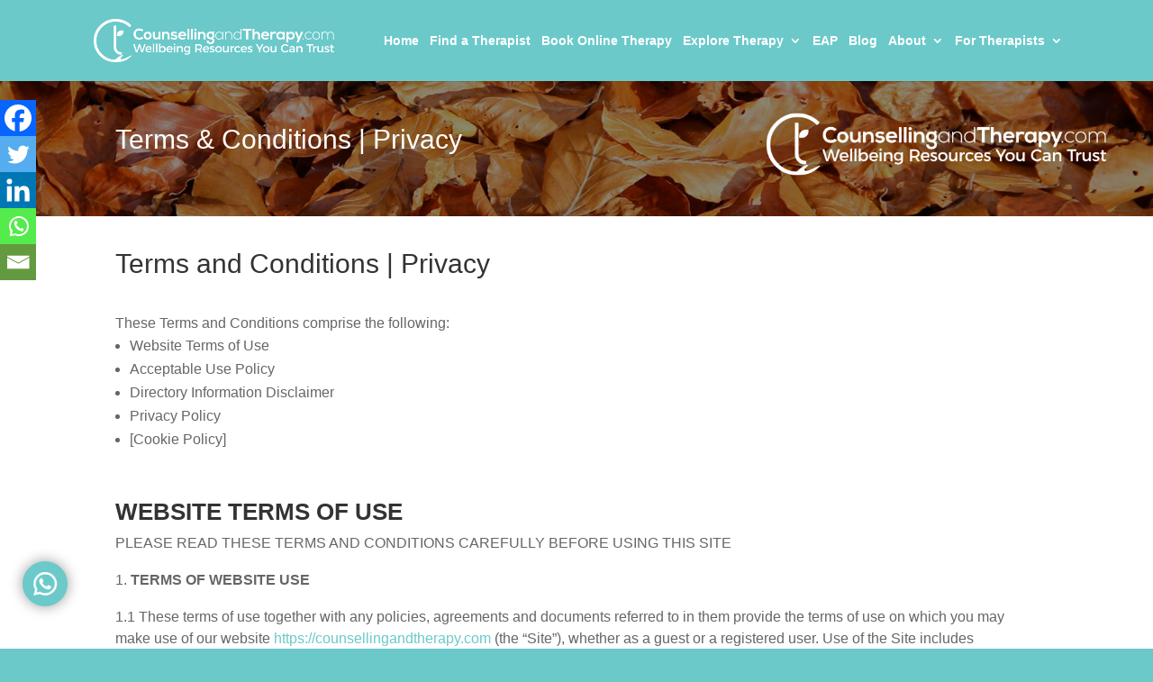

--- FILE ---
content_type: text/html; charset=UTF-8
request_url: https://counsellingandtherapy.com/tcs-privacy/
body_size: 33928
content:
<!DOCTYPE html><html lang="en-IE"><head> <script type="text/javascript">
/* <![CDATA[ */
var gform;gform||(document.addEventListener("gform_main_scripts_loaded",function(){gform.scriptsLoaded=!0}),document.addEventListener("gform/theme/scripts_loaded",function(){gform.themeScriptsLoaded=!0}),window.addEventListener("DOMContentLoaded",function(){gform.domLoaded=!0}),gform={domLoaded:!1,scriptsLoaded:!1,themeScriptsLoaded:!1,isFormEditor:()=>"function"==typeof InitializeEditor,callIfLoaded:function(o){return!(!gform.domLoaded||!gform.scriptsLoaded||!gform.themeScriptsLoaded&&!gform.isFormEditor()||(gform.isFormEditor()&&console.warn("The use of gform.initializeOnLoaded() is deprecated in the form editor context and will be removed in Gravity Forms 3.1."),o(),0))},initializeOnLoaded:function(o){gform.callIfLoaded(o)||(document.addEventListener("gform_main_scripts_loaded",()=>{gform.scriptsLoaded=!0,gform.callIfLoaded(o)}),document.addEventListener("gform/theme/scripts_loaded",()=>{gform.themeScriptsLoaded=!0,gform.callIfLoaded(o)}),window.addEventListener("DOMContentLoaded",()=>{gform.domLoaded=!0,gform.callIfLoaded(o)}))},hooks:{action:{},filter:{}},addAction:function(o,r,e,t){gform.addHook("action",o,r,e,t)},addFilter:function(o,r,e,t){gform.addHook("filter",o,r,e,t)},doAction:function(o){gform.doHook("action",o,arguments)},applyFilters:function(o){return gform.doHook("filter",o,arguments)},removeAction:function(o,r){gform.removeHook("action",o,r)},removeFilter:function(o,r,e){gform.removeHook("filter",o,r,e)},addHook:function(o,r,e,t,n){null==gform.hooks[o][r]&&(gform.hooks[o][r]=[]);var d=gform.hooks[o][r];null==n&&(n=r+"_"+d.length),gform.hooks[o][r].push({tag:n,callable:e,priority:t=null==t?10:t})},doHook:function(r,o,e){var t;if(e=Array.prototype.slice.call(e,1),null!=gform.hooks[r][o]&&((o=gform.hooks[r][o]).sort(function(o,r){return o.priority-r.priority}),o.forEach(function(o){"function"!=typeof(t=o.callable)&&(t=window[t]),"action"==r?t.apply(null,e):e[0]=t.apply(null,e)})),"filter"==r)return e[0]},removeHook:function(o,r,t,n){var e;null!=gform.hooks[o][r]&&(e=(e=gform.hooks[o][r]).filter(function(o,r,e){return!!(null!=n&&n!=o.tag||null!=t&&t!=o.priority)}),gform.hooks[o][r]=e)}});
/* ]]> */
</script>
<meta charset="UTF-8" /><meta http-equiv="X-UA-Compatible" content="IE=edge"><link rel="pingback" href="https://counsellingandtherapy.com/xmlrpc.php" /> <script type="text/javascript">document.documentElement.className = 'js';</script> <script type="text/javascript" data-cookieconsent="ignore">window.dataLayer = window.dataLayer || [];

	function gtag() {
		dataLayer.push(arguments);
	}

	gtag("consent", "default", {
		ad_personalization: "denied",
		ad_storage: "denied",
		ad_user_data: "denied",
		analytics_storage: "denied",
		functionality_storage: "denied",
		personalization_storage: "denied",
		security_storage: "granted",
		wait_for_update: 500,
	});
	gtag("set", "ads_data_redaction", true);</script> <script type="text/javascript"
		id="Cookiebot"
		src="https://consent.cookiebot.com/uc.js"
		data-implementation="wp"
		data-cbid="92abb132-088e-418e-94f2-3ece505dbebd"
						data-culture="EN"
				data-blockingmode="auto"
	></script> <link rel="preconnect" href="https://fonts.gstatic.com" crossorigin /><script id="diviarea-loader">window.DiviPopupData=window.DiviAreaConfig={"zIndex":1000000,"animateSpeed":400,"triggerClassPrefix":"show-popup-","idAttrib":"data-popup","modalIndicatorClass":"is-modal","blockingIndicatorClass":"is-blocking","defaultShowCloseButton":true,"withCloseClass":"with-close","noCloseClass":"no-close","triggerCloseClass":"close","singletonClass":"single","darkModeClass":"dark","noShadowClass":"no-shadow","altCloseClass":"close-alt","popupSelector":".et_pb_section.popup","initializeOnEvent":"et_pb_after_init_modules","popupWrapperClass":"area-outer-wrap","fullHeightClass":"full-height","openPopupClass":"da-overlay-visible","overlayClass":"da-overlay","exitIndicatorClass":"on-exit","hoverTriggerClass":"on-hover","clickTriggerClass":"on-click","onExitDelay":2000,"notMobileClass":"not-mobile","notTabletClass":"not-tablet","notDesktopClass":"not-desktop","baseContext":"body","activePopupClass":"is-open","closeButtonClass":"da-close","withLoaderClass":"with-loader","debug":false,"ajaxUrl":"https:\/\/counsellingandtherapy.com\/wp-admin\/admin-ajax.php","sys":[]};var divimode_loader=function(){"use strict";!function(t){t.DiviArea=t.DiviPopup={loaded:!1};var n=t.DiviArea,i=n.Hooks={},o={};function r(t,n,i){var r,e,c;if("string"==typeof t)if(o[t]){if(n)if((r=o[t])&&i)for(c=r.length;c--;)(e=r[c]).callback===n&&e.context===i&&(r[c]=!1);else for(c=r.length;c--;)r[c].callback===n&&(r[c]=!1)}else o[t]=[]}function e(t,n,i,r){if("string"==typeof t){var e={callback:n,priority:i,context:r},c=o[t];c?(c.push(e),c=function(t){var n,i,o,r,e=t.length;for(r=1;r<e;r++)for(n=t[r],i=r;i>0;i--)(o=t[i-1]).priority>n.priority&&(t[i]=o,t[i-1]=n);return t}(c)):c=[e],o[t]=c}}function c(t,n,i){"string"==typeof n&&(n=[n]);var r,e,c=[];for(r=0;r<n.length;r++)Array.prototype.push.apply(c,o[n[r]]);for(e=0;e<c.length;e++){var a=void 0;c[e]&&"function"==typeof c[e].callback&&("filter"===t?void 0!==(a=c[e].callback.apply(c[e].context,i))&&(i[0]=a):c[e].callback.apply(c[e].context,i))}if("filter"===t)return i[0]}i.silent=function(){return i},n.removeFilter=i.removeFilter=function(t,n){r(t,n)},n.removeAction=i.removeAction=function(t,n){r(t,n)},n.applyFilters=i.applyFilters=function(t){for(var n=[],i=arguments.length-1;i-- >0;)n[i]=arguments[i+1];return c("filter",t,n)},n.doAction=i.doAction=function(t){for(var n=[],i=arguments.length-1;i-- >0;)n[i]=arguments[i+1];c("action",t,n)},n.addFilter=i.addFilter=function(n,i,o,r){e(n,i,parseInt(o||10,10),r||t)},n.addAction=i.addAction=function(n,i,o,r){e(n,i,parseInt(o||10,10),r||t)},n.addActionOnce=i.addActionOnce=function(n,i,o,c){e(n,i,parseInt(o||10,10),c||t),e(n,(function(){r(n,i)}),1+parseInt(o||10,10),c||t)}}(window);return{}}();</script><meta name='robots' content='index, follow, max-image-preview:large, max-snippet:-1, max-video-preview:-1' /> <script type="text/javascript">let jqueryParams=[],jQuery=function(r){return jqueryParams=[...jqueryParams,r],jQuery},$=function(r){return jqueryParams=[...jqueryParams,r],$};window.jQuery=jQuery,window.$=jQuery;let customHeadScripts=!1;jQuery.fn=jQuery.prototype={},$.fn=jQuery.prototype={},jQuery.noConflict=function(r){if(window.jQuery)return jQuery=window.jQuery,$=window.jQuery,customHeadScripts=!0,jQuery.noConflict},jQuery.ready=function(r){jqueryParams=[...jqueryParams,r]},$.ready=function(r){jqueryParams=[...jqueryParams,r]},jQuery.load=function(r){jqueryParams=[...jqueryParams,r]},$.load=function(r){jqueryParams=[...jqueryParams,r]},jQuery.fn.ready=function(r){jqueryParams=[...jqueryParams,r]},$.fn.ready=function(r){jqueryParams=[...jqueryParams,r]};</script> <link media="all" href="https://counsellingandtherapy.com/wp-content/cache/autoptimize/css/autoptimize_4f1058a36922482f04837a27490ecc8d.css" rel="stylesheet"><link media="only screen and (max-width: 768px)" href="https://counsellingandtherapy.com/wp-content/cache/autoptimize/css/autoptimize_6fe211f8bb15af76999ce9135805d7af.css" rel="stylesheet"><title>T&amp;C&#039;s / Privacy - Counselling and Therapy</title><link rel="canonical" href="https://counsellingandtherapy.com/tcs-privacy/" /><meta property="og:locale" content="en_US" /><meta property="og:type" content="article" /><meta property="og:title" content="T&amp;C&#039;s / Privacy - Counselling and Therapy" /><meta property="og:url" content="https://counsellingandtherapy.com/tcs-privacy/" /><meta property="og:site_name" content="Counselling and Therapy" /><meta property="article:publisher" content="https://www.facebook.com/counsellingntherapy/" /><meta property="article:modified_time" content="2021-05-14T11:54:51+00:00" /> <script type="application/ld+json" class="yoast-schema-graph">{"@context":"https://schema.org","@graph":[{"@type":"WebPage","@id":"https://counsellingandtherapy.com/tcs-privacy/","url":"https://counsellingandtherapy.com/tcs-privacy/","name":"T&C's / Privacy - Counselling and Therapy","isPartOf":{"@id":"https://counsellingandtherapy.com/#website"},"datePublished":"2018-02-06T19:46:51+00:00","dateModified":"2021-05-14T11:54:51+00:00","breadcrumb":{"@id":"https://counsellingandtherapy.com/tcs-privacy/#breadcrumb"},"inLanguage":"en-US","potentialAction":[{"@type":"ReadAction","target":["https://counsellingandtherapy.com/tcs-privacy/"]}]},{"@type":"BreadcrumbList","@id":"https://counsellingandtherapy.com/tcs-privacy/#breadcrumb","itemListElement":[{"@type":"ListItem","position":1,"name":"Home","item":"https://counsellingandtherapy.com/"},{"@type":"ListItem","position":2,"name":"T&#038;C&#8217;s / Privacy"}]},{"@type":"WebSite","@id":"https://counsellingandtherapy.com/#website","url":"https://counsellingandtherapy.com/","name":"Counselling and Therapy","description":"","publisher":{"@id":"https://counsellingandtherapy.com/#organization"},"potentialAction":[{"@type":"SearchAction","target":{"@type":"EntryPoint","urlTemplate":"https://counsellingandtherapy.com/?s={search_term_string}"},"query-input":{"@type":"PropertyValueSpecification","valueRequired":true,"valueName":"search_term_string"}}],"inLanguage":"en-US"},{"@type":"Organization","@id":"https://counsellingandtherapy.com/#organization","name":"CounsellingandTherapy.com","url":"https://counsellingandtherapy.com/","logo":{"@type":"ImageObject","inLanguage":"en-US","@id":"https://counsellingandtherapy.com/#/schema/logo/image/","url":"https://counsellingandtherapy.com/wp-content/uploads/2018/01/counselling-and-therapy-logo.png","contentUrl":"https://counsellingandtherapy.com/wp-content/uploads/2018/01/counselling-and-therapy-logo.png","width":560,"height":102,"caption":"CounsellingandTherapy.com"},"image":{"@id":"https://counsellingandtherapy.com/#/schema/logo/image/"},"sameAs":["https://www.facebook.com/counsellingntherapy/","http://www.linkedin.com/in/maura-davis-984b5b17"]}]}</script> <link rel='dns-prefetch' href='//fonts.googleapis.com' /><link rel="alternate" type="application/rss+xml" title="Counselling and Therapy &raquo; Feed" href="https://counsellingandtherapy.com/feed/" /><link rel="alternate" type="application/rss+xml" title="Counselling and Therapy &raquo; Comments Feed" href="https://counsellingandtherapy.com/comments/feed/" /><meta content="CTherapy Theme v.1.0.0" name="generator"/><link rel='stylesheet' id='style-fonts-css' href='//fonts.googleapis.com/css?family=Roboto%3A500%2C300&#038;ver=6.8.3' type='text/css' media='all' /> <script type="text/javascript" src="https://counsellingandtherapy.com/wp-includes/js/jquery/jquery.min.js?ver=3.7.1" id="jquery-core-js"></script> <script type="text/javascript" src="https://counsellingandtherapy.com/wp-includes/js/jquery/jquery-migrate.min.js?ver=3.4.1" id="jquery-migrate-js"></script> <script type="text/javascript" id="jquery-js-after">jqueryParams.length&&$.each(jqueryParams,function(e,r){if("function"==typeof r){var n=String(r);n.replace("$","jQuery");var a=new Function("return "+n)();$(document).ready(a)}});</script> <script type="text/javascript" src="https://counsellingandtherapy.com/wp-content/plugins/woocommerce/assets/js/jquery-blockui/jquery.blockUI.min.js?ver=2.7.0-wc.10.2.3" id="jquery-blockui-js" defer="defer" data-wp-strategy="defer"></script> <script type="text/javascript" src="https://counsellingandtherapy.com/wp-content/plugins/woocommerce/assets/js/js-cookie/js.cookie.min.js?ver=2.1.4-wc.10.2.3" id="js-cookie-js" defer="defer" data-wp-strategy="defer"></script> <script type="text/javascript" id="woocommerce-js-extra">var woocommerce_params = {"ajax_url":"\/wp-admin\/admin-ajax.php","wc_ajax_url":"\/?wc-ajax=%%endpoint%%","i18n_password_show":"Show password","i18n_password_hide":"Hide password"};</script> <script type="text/javascript" src="https://counsellingandtherapy.com/wp-content/plugins/woocommerce/assets/js/frontend/woocommerce.min.js?ver=10.2.3" id="woocommerce-js" defer="defer" data-wp-strategy="defer"></script> <script type="text/javascript" src="https://counsellingandtherapy.com/wp-content/plugins/popups-for-divi/scripts/ie-compat.min.js?ver=3.0.9" id="dap-ie-js"></script> <link rel="https://api.w.org/" href="https://counsellingandtherapy.com/wp-json/" /><link rel="alternate" title="JSON" type="application/json" href="https://counsellingandtherapy.com/wp-json/wp/v2/pages/26931" /><link rel="EditURI" type="application/rsd+xml" title="RSD" href="https://counsellingandtherapy.com/xmlrpc.php?rsd" /><meta name="generator" content="WordPress 6.8.3" /><meta name="generator" content="WooCommerce 10.2.3" /><link rel='shortlink' href='https://counsellingandtherapy.com/?p=26931' /><link rel="alternate" title="oEmbed (JSON)" type="application/json+oembed" href="https://counsellingandtherapy.com/wp-json/oembed/1.0/embed?url=https%3A%2F%2Fcounsellingandtherapy.com%2Ftcs-privacy%2F" /><link rel="alternate" title="oEmbed (XML)" type="text/xml+oembed" href="https://counsellingandtherapy.com/wp-json/oembed/1.0/embed?url=https%3A%2F%2Fcounsellingandtherapy.com%2Ftcs-privacy%2F&#038;format=xml" /><meta name="viewport" content="width=device-width, initial-scale=1.0, maximum-scale=1.0, user-scalable=0" /><link rel="shortcut icon" href="https://counsellingandtherapy.com/wp-content/uploads/2018/02/favicon.png" /> <noscript><style>.woocommerce-product-gallery{ opacity: 1 !important; }</style></noscript>  <script>(function(w,d,s,l,i){w[l]=w[l]||[];w[l].push({'gtm.start':
new Date().getTime(),event:'gtm.js'});var f=d.getElementsByTagName(s)[0],
j=d.createElement(s),dl=l!='dataLayer'?'&l='+l:'';j.async=true;j.src=
'https://www.googletagmanager.com/gtm.js?id='+i+dl;f.parentNode.insertBefore(j,f);
})(window,document,'script','dataLayer','GTM-NK264XJ');</script> 
 <script async src="https://www.googletagmanager.com/gtag/js?id=AW-810457077"></script> <script>window.dataLayer = window.dataLayer || []; function gtag(){dataLayer.push(arguments);} gtag('js', new Date()); gtag('config', 'AW-810457077');</script><style id="et-critical-inline-css">body,.et_pb_column_1_2 .et_quote_content blockquote cite,.et_pb_column_1_2 .et_link_content a.et_link_main_url,.et_pb_column_1_3 .et_quote_content blockquote cite,.et_pb_column_3_8 .et_quote_content blockquote cite,.et_pb_column_1_4 .et_quote_content blockquote cite,.et_pb_blog_grid .et_quote_content blockquote cite,.et_pb_column_1_3 .et_link_content a.et_link_main_url,.et_pb_column_3_8 .et_link_content a.et_link_main_url,.et_pb_column_1_4 .et_link_content a.et_link_main_url,.et_pb_blog_grid .et_link_content a.et_link_main_url,body .et_pb_bg_layout_light .et_pb_post p,body .et_pb_bg_layout_dark .et_pb_post p{font-size:16px}.et_pb_slide_content,.et_pb_best_value{font-size:18px}body{line-height:1.5em}.woocommerce #respond input#submit,.woocommerce-page #respond input#submit,.woocommerce #content input.button,.woocommerce-page #content input.button,.woocommerce-message,.woocommerce-error,.woocommerce-info{background:#6bc9c9!important}#et_search_icon:hover,.mobile_menu_bar:before,.mobile_menu_bar:after,.et_toggle_slide_menu:after,.et-social-icon a:hover,.et_pb_sum,.et_pb_pricing li a,.et_pb_pricing_table_button,.et_overlay:before,.entry-summary p.price ins,.woocommerce div.product span.price,.woocommerce-page div.product span.price,.woocommerce #content div.product span.price,.woocommerce-page #content div.product span.price,.woocommerce div.product p.price,.woocommerce-page div.product p.price,.woocommerce #content div.product p.price,.woocommerce-page #content div.product p.price,.et_pb_member_social_links a:hover,.woocommerce .star-rating span:before,.woocommerce-page .star-rating span:before,.et_pb_widget li a:hover,.et_pb_filterable_portfolio .et_pb_portfolio_filters li a.active,.et_pb_filterable_portfolio .et_pb_portofolio_pagination ul li a.active,.et_pb_gallery .et_pb_gallery_pagination ul li a.active,.wp-pagenavi span.current,.wp-pagenavi a:hover,.nav-single a,.tagged_as a,.posted_in a{color:#6bc9c9}.et_pb_contact_submit,.et_password_protected_form .et_submit_button,.et_pb_bg_layout_light .et_pb_newsletter_button,.comment-reply-link,.form-submit .et_pb_button,.et_pb_bg_layout_light .et_pb_promo_button,.et_pb_bg_layout_light .et_pb_more_button,.woocommerce a.button.alt,.woocommerce-page a.button.alt,.woocommerce button.button.alt,.woocommerce button.button.alt.disabled,.woocommerce-page button.button.alt,.woocommerce-page button.button.alt.disabled,.woocommerce input.button.alt,.woocommerce-page input.button.alt,.woocommerce #respond input#submit.alt,.woocommerce-page #respond input#submit.alt,.woocommerce #content input.button.alt,.woocommerce-page #content input.button.alt,.woocommerce a.button,.woocommerce-page a.button,.woocommerce button.button,.woocommerce-page button.button,.woocommerce input.button,.woocommerce-page input.button,.et_pb_contact p input[type="checkbox"]:checked+label i:before,.et_pb_bg_layout_light.et_pb_module.et_pb_button{color:#6bc9c9}.footer-widget h4{color:#6bc9c9}.et-search-form,.nav li ul,.et_mobile_menu,.footer-widget li:before,.et_pb_pricing li:before,blockquote{border-color:#6bc9c9}.et_pb_counter_amount,.et_pb_featured_table .et_pb_pricing_heading,.et_quote_content,.et_link_content,.et_audio_content,.et_pb_post_slider.et_pb_bg_layout_dark,.et_slide_in_menu_container,.et_pb_contact p input[type="radio"]:checked+label i:before{background-color:#6bc9c9}a{color:#6bc9c9}#main-header,#main-header .nav li ul,.et-search-form,#main-header .et_mobile_menu{background-color:#6bc9ca}.nav li ul{border-color:#ffffff}.et_secondary_nav_enabled #page-container #top-header{background-color:#2fbb9f!important}#et-secondary-nav li ul{background-color:#2fbb9f}.et_header_style_centered .mobile_nav .select_page,.et_header_style_split .mobile_nav .select_page,.et_nav_text_color_light #top-menu>li>a,.et_nav_text_color_dark #top-menu>li>a,#top-menu a,.et_mobile_menu li a,.et_nav_text_color_light .et_mobile_menu li a,.et_nav_text_color_dark .et_mobile_menu li a,#et_search_icon:before,.et_search_form_container input,span.et_close_search_field:after,#et-top-navigation .et-cart-info{color:#ffffff}.et_search_form_container input::-moz-placeholder{color:#ffffff}.et_search_form_container input::-webkit-input-placeholder{color:#ffffff}.et_search_form_container input:-ms-input-placeholder{color:#ffffff}#top-menu li.current-menu-ancestor>a,#top-menu li.current-menu-item>a,#top-menu li.current_page_item>a{color:#ffffff}#main-footer{background-color:#6bc9ca}#footer-widgets .footer-widget a,#footer-widgets .footer-widget li a,#footer-widgets .footer-widget li a:hover{color:#f8f8f8}#main-footer .footer-widget h4,#main-footer .widget_block h1,#main-footer .widget_block h2,#main-footer .widget_block h3,#main-footer .widget_block h4,#main-footer .widget_block h5,#main-footer .widget_block h6{color:#ffffff}.footer-widget li:before{border-color:#ffffff}.footer-widget .et_pb_widget div,.footer-widget .et_pb_widget ul,.footer-widget .et_pb_widget ol,.footer-widget .et_pb_widget label{line-height:1.7em}#footer-widgets .footer-widget li:before{top:10.6px}.bottom-nav,.bottom-nav a,.bottom-nav li.current-menu-item a{color:#ffffff}#et-footer-nav .bottom-nav li.current-menu-item a{color:#ffffff}#footer-bottom{background-color:rgba(0,0,0,0)}#footer-info,#footer-info a{color:#ffffff}#footer-bottom .et-social-icon a{font-size:25px}#footer-bottom .et-social-icon a{color:#ffffff}.woocommerce a.button.alt,.woocommerce-page a.button.alt,.woocommerce button.button.alt,.woocommerce button.button.alt.disabled,.woocommerce-page button.button.alt,.woocommerce-page button.button.alt.disabled,.woocommerce input.button.alt,.woocommerce-page input.button.alt,.woocommerce #respond input#submit.alt,.woocommerce-page #respond input#submit.alt,.woocommerce #content input.button.alt,.woocommerce-page #content input.button.alt,.woocommerce a.button,.woocommerce-page a.button,.woocommerce button.button,.woocommerce-page button.button,.woocommerce input.button,.woocommerce-page input.button,.woocommerce #respond input#submit,.woocommerce-page #respond input#submit,.woocommerce #content input.button,.woocommerce-page #content input.button,.woocommerce-message a.button.wc-forward,body .et_pb_button{background-color:#6bc9c9}.woocommerce.et_pb_button_helper_class a.button.alt,.woocommerce-page.et_pb_button_helper_class a.button.alt,.woocommerce.et_pb_button_helper_class button.button.alt,.woocommerce.et_pb_button_helper_class button.button.alt.disabled,.woocommerce-page.et_pb_button_helper_class button.button.alt,.woocommerce-page.et_pb_button_helper_class button.button.alt.disabled,.woocommerce.et_pb_button_helper_class input.button.alt,.woocommerce-page.et_pb_button_helper_class input.button.alt,.woocommerce.et_pb_button_helper_class #respond input#submit.alt,.woocommerce-page.et_pb_button_helper_class #respond input#submit.alt,.woocommerce.et_pb_button_helper_class #content input.button.alt,.woocommerce-page.et_pb_button_helper_class #content input.button.alt,.woocommerce.et_pb_button_helper_class a.button,.woocommerce-page.et_pb_button_helper_class a.button,.woocommerce.et_pb_button_helper_class button.button,.woocommerce-page.et_pb_button_helper_class button.button,.woocommerce.et_pb_button_helper_class input.button,.woocommerce-page.et_pb_button_helper_class input.button,.woocommerce.et_pb_button_helper_class #respond input#submit,.woocommerce-page.et_pb_button_helper_class #respond input#submit,.woocommerce.et_pb_button_helper_class #content input.button,.woocommerce-page.et_pb_button_helper_class #content input.button,body.et_pb_button_helper_class .et_pb_button,body.et_pb_button_helper_class .et_pb_module.et_pb_button{}body .et_pb_bg_layout_light.et_pb_button:hover,body .et_pb_bg_layout_light .et_pb_button:hover,body .et_pb_button:hover{color:#ffffff!important}.woocommerce a.button.alt:hover,.woocommerce-page a.button.alt:hover,.woocommerce button.button.alt:hover,.woocommerce button.button.alt.disabled:hover,.woocommerce-page button.button.alt:hover,.woocommerce-page button.button.alt.disabled:hover,.woocommerce input.button.alt:hover,.woocommerce-page input.button.alt:hover,.woocommerce #respond input#submit.alt:hover,.woocommerce-page #respond input#submit.alt:hover,.woocommerce #content input.button.alt:hover,.woocommerce-page #content input.button.alt:hover,.woocommerce a.button:hover,.woocommerce-page a.button:hover,.woocommerce button.button:hover,.woocommerce-page button.button:hover,.woocommerce input.button:hover,.woocommerce-page input.button:hover,.woocommerce #respond input#submit:hover,.woocommerce-page #respond input#submit:hover,.woocommerce #content input.button:hover,.woocommerce-page #content input.button:hover{color:#ffffff!important}@media only screen and (min-width:981px){.et_pb_section{padding:2% 0}.et_pb_fullwidth_section{padding:0}.et_pb_row{padding:1% 0}#main-footer .footer-widget h4,#main-footer .widget_block h1,#main-footer .widget_block h2,#main-footer .widget_block h3,#main-footer .widget_block h4,#main-footer .widget_block h5,#main-footer .widget_block h6{font-size:21px}.et_header_style_left #et-top-navigation,.et_header_style_split #et-top-navigation{padding:38px 0 0 0}.et_header_style_left #et-top-navigation nav>ul>li>a,.et_header_style_split #et-top-navigation nav>ul>li>a{padding-bottom:38px}.et_header_style_split .centered-inline-logo-wrap{width:75px;margin:-75px 0}.et_header_style_split .centered-inline-logo-wrap #logo{max-height:75px}.et_pb_svg_logo.et_header_style_split .centered-inline-logo-wrap #logo{height:75px}.et_header_style_centered #top-menu>li>a{padding-bottom:14px}.et_header_style_slide #et-top-navigation,.et_header_style_fullscreen #et-top-navigation{padding:29px 0 29px 0!important}.et_header_style_centered #main-header .logo_container{height:75px}#logo{max-height:74%}.et_pb_svg_logo #logo{height:74%}.et_header_style_centered.et_hide_primary_logo #main-header:not(.et-fixed-header) .logo_container,.et_header_style_centered.et_hide_fixed_logo #main-header.et-fixed-header .logo_container{height:13.5px}.et_fixed_nav #page-container .et-fixed-header#top-header{background-color:#2fbb9f!important}.et_fixed_nav #page-container .et-fixed-header#top-header #et-secondary-nav li ul{background-color:#2fbb9f}.et-fixed-header #top-menu a,.et-fixed-header #et_search_icon:before,.et-fixed-header #et_top_search .et-search-form input,.et-fixed-header .et_search_form_container input,.et-fixed-header .et_close_search_field:after,.et-fixed-header #et-top-navigation .et-cart-info{color:#ffffff!important}.et-fixed-header .et_search_form_container input::-moz-placeholder{color:#ffffff!important}.et-fixed-header .et_search_form_container input::-webkit-input-placeholder{color:#ffffff!important}.et-fixed-header .et_search_form_container input:-ms-input-placeholder{color:#ffffff!important}.et-fixed-header #top-menu li.current-menu-ancestor>a,.et-fixed-header #top-menu li.current-menu-item>a,.et-fixed-header #top-menu li.current_page_item>a{color:#ffffff!important}}@media only screen and (min-width:1350px){.et_pb_row{padding:13px 0}.et_pb_section{padding:27px 0}.single.et_pb_pagebuilder_layout.et_full_width_page .et_post_meta_wrapper{padding-top:40px}.et_pb_fullwidth_section{padding:0}}	h1,h2,h3,h4,h5,h6{font-family:'Droid Sans',sans-serif}body,input,textarea,select{font-family:'Droid Sans',sans-serif}#logo{display:inline-block;float:none;max-height:54%;margin-bottom:0;vertical-align:middle;-webkit-transition:all .4s ease-in-out;-moz-transition:all .4s ease-in-out;transition:all .4s ease-in-out;-webkit-transform:translate3d(0,0,0)}#main-footer{background-color:#222}.clearfix::after{display:block;visibility:hidden;clear:both;width:0;height:0;line-height:0;content:""}.et_pb_fullwidth_header.et_pb_fullwidth_header_0{background-image:url(https://counsellingandtherapy.com/wp-content/uploads/2018/02/header-001.jpg);background-color:rgba(255,255,255,0)}</style></head><body class="wp-singular page-template-default page page-id-26931 wp-theme-Divi wp-child-theme-ctherapy theme-Divi woocommerce-no-js et_button_no_icon et_pb_button_helper_class et_fixed_nav et_show_nav et_hide_fixed_logo et_primary_nav_dropdown_animation_fade et_secondary_nav_dropdown_animation_fade et_header_style_left et_pb_footer_columns3 et_cover_background et_pb_gutter osx et_pb_gutters3 et_pb_pagebuilder_layout et_no_sidebar et_divi_theme et-db"> <noscript><iframe src="https://www.googletagmanager.com/ns.html?id=GTM-NK264XJ"
height="0" width="0" style="display:none;visibility:hidden"></iframe></noscript><div id="page-container"><meta name="keywords" content="Councelling and therapy Ireland, councelling and therapy directory, find a therapist Ireland, find a counceller Ireland, registered councellers Ireland, registered therapist Ireland"><header id="main-header" data-height-onload="75"><div class="container clearfix et_menu_container"><div class="logo_container"> <span class="logo_helper"></span> <a href="https://counsellingandtherapy.com/"> <img src="https://counsellingandtherapy.com/wp-content/uploads/2018/01/counselling-and-therapy-logo.png" alt="Counselling and Therapy" id="logo" data-height-percentage="74" /> </a></div><div id="et-top-navigation" data-height="75" data-fixed-height="40"><nav id="top-menu-nav"><ul id="top-menu" class="nav"><li id="menu-item-663" class="menu-item menu-item-type-post_type menu-item-object-page menu-item-home menu-item-663"><a href="https://counsellingandtherapy.com/">Home</a></li><li id="menu-item-26595" class="menu-item menu-item-type-post_type menu-item-object-page menu-item-26595"><a href="https://counsellingandtherapy.com/find-a-therapist/">Find a Therapist</a></li><li id="menu-item-38227" class="menu-item menu-item-type-post_type menu-item-object-page menu-item-38227"><a href="https://counsellingandtherapy.com/book-online-therapy/">Book Online Therapy</a></li><li id="menu-item-26680" class="menu-item menu-item-type-custom menu-item-object-custom menu-item-has-children menu-item-26680"><a href="#">Explore Therapy</a><ul class="sub-menu"><li id="menu-item-26681" class="menu-item menu-item-type-post_type menu-item-object-page menu-item-26681"><a href="https://counsellingandtherapy.com/explore-therapy/">Explore Therapy</a></li><li id="menu-item-32618" class="menu-item menu-item-type-post_type menu-item-object-page menu-item-32618"><a href="https://counsellingandtherapy.com/types-of-therapy/psychology/">Psychology</a></li><li id="menu-item-26365" class="menu-item menu-item-type-custom menu-item-object-custom menu-item-has-children menu-item-26365"><a href="#">Common Issues</a><ul class="sub-menu"><li id="menu-item-26354" class="menu-item menu-item-type-post_type menu-item-object-page menu-item-has-children menu-item-26354"><a href="https://counsellingandtherapy.com/anxiety/">Anxiety</a><ul class="sub-menu"><li id="menu-item-28008" class="menu-item menu-item-type-post_type menu-item-object-page menu-item-28008"><a href="https://counsellingandtherapy.com/anxiety/obsessive-compulsive-disorder/">Obsessive Compulsive Disorder (OCD)</a></li><li id="menu-item-28007" class="menu-item menu-item-type-post_type menu-item-object-page menu-item-28007"><a href="https://counsellingandtherapy.com/anxiety/generalised-anxiety-disorder-explained/">Generalised Anxiety Disorder (GAD)</a></li><li id="menu-item-28009" class="menu-item menu-item-type-post_type menu-item-object-page menu-item-28009"><a href="https://counsellingandtherapy.com/anxiety/phobias/">Phobias</a></li><li id="menu-item-28010" class="menu-item menu-item-type-post_type menu-item-object-page menu-item-28010"><a href="https://counsellingandtherapy.com/anxiety/social-anxiety/">Social Anxiety</a></li><li id="menu-item-28011" class="menu-item menu-item-type-post_type menu-item-object-page menu-item-28011"><a href="https://counsellingandtherapy.com/anxiety/work-related-stress/">Work Related Stress</a></li></ul></li><li id="menu-item-26536" class="menu-item menu-item-type-post_type menu-item-object-page menu-item-26536"><a href="https://counsellingandtherapy.com/depression/">Depression</a></li><li id="menu-item-34225" class="menu-item menu-item-type-post_type menu-item-object-page menu-item-34225"><a href="https://counsellingandtherapy.com/suicide/">Suicide</a></li><li id="menu-item-26535" class="menu-item menu-item-type-post_type menu-item-object-page menu-item-26535"><a href="https://counsellingandtherapy.com/grief-loss-bereavement/">Grief, Loss &#038; Bereavement</a></li><li id="menu-item-26537" class="menu-item menu-item-type-post_type menu-item-object-page menu-item-26537"><a href="https://counsellingandtherapy.com/trauma/">Trauma</a></li><li id="menu-item-28022" class="menu-item menu-item-type-post_type menu-item-object-page menu-item-28022"><a href="https://counsellingandtherapy.com/eating-disorders/">Eating Disorders</a></li></ul></li><li id="menu-item-26366" class="menu-item menu-item-type-custom menu-item-object-custom menu-item-has-children menu-item-26366"><a href="#">What Is Therapy?</a><ul class="sub-menu"><li id="menu-item-26547" class="menu-item menu-item-type-post_type menu-item-object-page menu-item-26547"><a href="https://counsellingandtherapy.com/can-therapy-help/">How can Therapy help me?</a></li><li id="menu-item-26548" class="menu-item menu-item-type-post_type menu-item-object-page menu-item-26548"><a href="https://counsellingandtherapy.com/modes-of-therapy/">Modes of Therapy</a></li><li id="menu-item-26549" class="menu-item menu-item-type-post_type menu-item-object-page menu-item-has-children menu-item-26549"><a href="https://counsellingandtherapy.com/types-of-therapy/">Types of Therapy</a><ul class="sub-menu"><li id="menu-item-29500" class="menu-item menu-item-type-post_type menu-item-object-page menu-item-29500"><a href="https://counsellingandtherapy.com/types-of-therapy/art-therapy/">Art Therapy</a></li><li id="menu-item-29511" class="menu-item menu-item-type-post_type menu-item-object-page menu-item-29511"><a href="https://counsellingandtherapy.com/types-of-therapy/psychodynamic-psychotherapy/">Psychodynamic Psychotherapy</a></li><li id="menu-item-29518" class="menu-item menu-item-type-post_type menu-item-object-page menu-item-29518"><a href="https://counsellingandtherapy.com/types-of-therapy/cognitive-behaviour-therapy-cbt/">Cognitive Behaviour Therapy (CBT)</a></li><li id="menu-item-29448" class="menu-item menu-item-type-post_type menu-item-object-page menu-item-29448"><a href="https://counsellingandtherapy.com/types-of-therapy/family-therapy/">Family Therapy</a></li><li id="menu-item-29524" class="menu-item menu-item-type-post_type menu-item-object-page menu-item-29524"><a href="https://counsellingandtherapy.com/types-of-therapy/gestalt-therapy/">Gestalt Therapy</a></li><li id="menu-item-29528" class="menu-item menu-item-type-post_type menu-item-object-page menu-item-29528"><a href="https://counsellingandtherapy.com/types-of-therapy/mindfullness/">Mindfullness</a></li><li id="menu-item-29449" class="menu-item menu-item-type-post_type menu-item-object-page menu-item-29449"><a href="https://counsellingandtherapy.com/types-of-therapy/humanistic-and-integrative-psychotherapy/">Humanistic and Integrative Psychotherapy</a></li><li id="menu-item-29450" class="menu-item menu-item-type-post_type menu-item-object-page menu-item-29450"><a href="https://counsellingandtherapy.com/types-of-therapy/person-centred-psychotherapy-rogerian-therapy/">Person Centred Psychotherapy (Rogerian Therapy)</a></li><li id="menu-item-29451" class="menu-item menu-item-type-post_type menu-item-object-page menu-item-29451"><a href="https://counsellingandtherapy.com/types-of-therapy/analytical-or-jungian-therapy/">Analytical or Jungian Therapy</a></li><li id="menu-item-29452" class="menu-item menu-item-type-post_type menu-item-object-page menu-item-29452"><a href="https://counsellingandtherapy.com/types-of-therapy/play-therapy/">Play Therapy</a></li><li id="menu-item-29453" class="menu-item menu-item-type-post_type menu-item-object-page menu-item-29453"><a href="https://counsellingandtherapy.com/types-of-therapy/eye-movement-desensitisation-and-reprocessing-emdr/">Eye Movement Desensitisation and Reprocessing (EMDR)</a></li><li id="menu-item-29454" class="menu-item menu-item-type-post_type menu-item-object-page menu-item-29454"><a href="https://counsellingandtherapy.com/types-of-therapy/existential-therapy/">Existential Therapy</a></li></ul></li></ul></li><li id="menu-item-26558" class="menu-item menu-item-type-post_type menu-item-object-page menu-item-26558"><a href="https://counsellingandtherapy.com/choosing-right-therapist/">Choosing The Right Therapist</a></li><li id="menu-item-26557" class="menu-item menu-item-type-post_type menu-item-object-page menu-item-26557"><a href="https://counsellingandtherapy.com/counselling-psychotherapy-differ/">Do Counselling &#038; Psychotherapy differ?</a></li><li id="menu-item-26556" class="menu-item menu-item-type-post_type menu-item-object-page menu-item-26556"><a href="https://counsellingandtherapy.com/understanding-professional-regulation/">Understanding Professional Regulation</a></li></ul></li><li id="menu-item-38022" class="menu-item menu-item-type-post_type menu-item-object-page menu-item-38022"><a href="https://counsellingandtherapy.com/employee-assistance-programmes-eap/">EAP</a></li><li id="menu-item-27620" class="menu-item menu-item-type-post_type menu-item-object-page menu-item-27620"><a href="https://counsellingandtherapy.com/news/">Blog</a></li><li id="menu-item-26560" class="menu-item menu-item-type-custom menu-item-object-custom menu-item-has-children menu-item-26560"><a href="#">About</a><ul class="sub-menu"><li id="menu-item-26566" class="menu-item menu-item-type-post_type menu-item-object-page menu-item-26566"><a href="https://counsellingandtherapy.com/about-counsellingandtherapy-com/">About Us</a></li><li id="menu-item-26567" class="menu-item menu-item-type-post_type menu-item-object-page menu-item-26567"><a href="https://counsellingandtherapy.com/our-founder/">Our Mission Statement</a></li><li id="menu-item-26572" class="menu-item menu-item-type-post_type menu-item-object-page menu-item-26572"><a href="https://counsellingandtherapy.com/our-founder-2/">About our Founder and CEO</a></li><li id="menu-item-680" class="menu-item menu-item-type-post_type menu-item-object-page menu-item-680"><a href="https://counsellingandtherapy.com/contact-us/">Contact Us</a></li></ul></li><li id="menu-item-26559" class="menu-item menu-item-type-custom menu-item-object-custom menu-item-has-children menu-item-26559"><a href="#">For Therapists</a><ul class="sub-menu"><li id="menu-item-26579" class="menu-item menu-item-type-post_type menu-item-object-page menu-item-26579"><a href="https://counsellingandtherapy.com/join-us/">Join Us</a></li><li id="menu-item-26582" class="menu-item menu-item-type-post_type menu-item-object-page menu-item-26582"><a href="https://counsellingandtherapy.com/benefits/">Benefits of Membership</a></li><li id="menu-item-26605" class="menu-item menu-item-type-post_type menu-item-object-page menu-item-26605"><a href="https://counsellingandtherapy.com/membership-information/">Membership Information</a></li><li id="menu-item-30293" class="menu-item menu-item-type-post_type menu-item-object-page menu-item-30293"><a href="https://counsellingandtherapy.com/marketing-tips-for-members/">Tips for Therapists</a></li><li id="menu-item-39880" class="menu-item menu-item-type-post_type menu-item-object-page menu-item-39880"><a href="https://counsellingandtherapy.com/events/">Upcoming Events</a></li><li id="menu-item-26578" class="menu-item menu-item-type-post_type menu-item-object-page menu-item-26578"><a href="https://counsellingandtherapy.com/advertise-your-event/">Advertise Your Event</a></li><li id="menu-item-27047" class="menu-item menu-item-type-post_type menu-item-object-page menu-item-27047"><a href="https://counsellingandtherapy.com/my-account/">My Account</a></li></ul></li></ul></nav> <a href="https://counsellingandtherapy.com/cart/" class="et-cart-info"> <span></span> </a><div id="et_mobile_nav_menu"><div class="mobile_nav closed"> <span class="select_page">Select Page</span> <span class="mobile_menu_bar mobile_menu_bar_toggle"></span></div></div></div></div><div class="et_search_outer"><div class="container et_search_form_container"><form role="search" method="get" class="et-search-form" action="https://counsellingandtherapy.com/"> <input type="search" class="et-search-field" placeholder="Search &hellip;" value="" name="s" title="Search for:" /></form> <span class="et_close_search_field"></span></div></div></header><div id="et-main-area"><div id="main-content"><article id="post-26931" class="post-26931 page type-page status-publish hentry"><div class="entry-content"><div class="et-l et-l--post"><div class="et_builder_inner_content et_pb_gutters3"><div class="et_pb_section et_pb_section_0 et_pb_fullwidth_section et_section_regular" ><section class="et_pb_module et_pb_fullwidth_header et_pb_fullwidth_header_0 et_pb_text_align_left et_pb_bg_layout_dark"><div class="et_pb_fullwidth_header_container left"><div class="header-content-container center"><div class="header-content"><h1 class="et_pb_module_header">Terms &amp; Conditions | Privacy</h1><div class="et_pb_header_content_wrapper"></div></div></div></div><div class="et_pb_fullwidth_header_overlay"></div><div class="et_pb_fullwidth_header_scroll"></div></section></div><div class="et_pb_section et_pb_section_1 et_section_regular" ><div class="et_pb_row et_pb_row_0"><div class="et_pb_column et_pb_column_4_4 et_pb_column_0  et_pb_css_mix_blend_mode_passthrough et-last-child"><div class="et_pb_module et_pb_text et_pb_text_0  et_pb_text_align_left et_pb_bg_layout_light"><div class="et_pb_text_inner"><h1>Terms and Conditions | Privacy</h1></div></div><div class="et_pb_module et_pb_text et_pb_text_1  et_pb_text_align_left et_pb_bg_layout_light"><div class="et_pb_text_inner"><p> These Terms and Conditions comprise the following:</p><ul><li>Website Terms of Use</li><li>Acceptable Use Policy</li><li>Directory Information Disclaimer</li><li>Privacy Policy</li><li>[Cookie Policy]</li></ul></div></div><div class="et_pb_module et_pb_divider_0 et_pb_space et_pb_divider_hidden"><div class="et_pb_divider_internal"></div></div><div class="et_pb_module et_pb_text et_pb_text_2  et_pb_text_align_left et_pb_bg_layout_light"><div class="et_pb_text_inner"><h2><strong>WEBSITE TERMS OF USE</strong></h2><p>PLEASE READ THESE TERMS AND CONDITIONS CAREFULLY BEFORE USING THIS SITE</p><ol><li><strong> TERMS OF WEBSITE USE</strong></li></ol><p>1.1 These terms of use together with any policies, agreements and documents referred to in them provide the terms of use on which you may make use of our website <a href="https://counsellingandtherapy.com">https://counsellingandtherapy.com</a> (the &#8220;Site&#8221;), whether as a guest or a registered user. Use of the Site includes accessing, browsing, or registering to use the Site.</p><p>1.2 You should read these terms of use carefully before you start to use the Site, as these will apply to your use of the Site.</p><p>1.3 By using the Site, you confirm that you accept these terms of use and that you agree to comply with them.</p><p>1.4 If you do not agree to these terms of use, you must not use the Site.</p><ol start="2"><li><strong> OTHER APPLICABLE TERMS</strong></li></ol><p>2.1 These terms of use refer to the following additional terms, which also apply to your use of our Site:</p><p>2.1.1 our <a href="#">Cookie Policy</a>, which sets out information about the cookies on our Site;</p><p>2.1.2 our <a href="#">Privacy Policy</a>, which sets out the terms on which we process any personal data we collect from you, or that you provide to us. By using our Site, you consent to such processing and you warrant that all data provided by you is accurate;</p><p>2.1.3 our Acceptable Use Policy which sets out the permitted uses and prohibited uses of the Site. When using the Site you must comply with this Acceptable Use Policy; and</p><p>2.1.4 any other policies that we may adopt and publish from time to time.</p><ol start="3"><li><strong> INFORMATION ABOUT US</strong></li></ol><p>The Site <a href="https://counsellingandtherapy.com">https://counsellingandtherapy.com</a> is registered to and operated by Heartland Activities Ltd, a private limited company incorporated in Ireland under company number 611856 with its registered office at Guinness Enterprise Centre, Taylor’s Lane, Dublin 8..</p><ol start="4"><li><strong> CHANGES TO THESE TERMS</strong></li></ol><p>4.1 We may revise these terms of use and any of our policies at any time.</p><p>4.2 Please check these page from time to time to take notice of any changes we made, as they are binding on you.</p><ol start="5"><li><strong> CHANGES TO OUR SITE</strong></li></ol><p>5.1 We may update the Site from time to time, and may change the content at any time. However, please note that any of the content on the Site may be out of date at any given time, and we are under no obligation to update it.</p><p>5.2 Heartland Activities Ltd does not guarantee that the Site, or any content on it, will be free from errors or omissions.</p><ol start="6"><li><strong> ACCESSING THE SITE</strong></li></ol><p>6.1 The Site is made available free of charge.</p><p>6.2 Heartland Activities Ltd does not guarantee that the Site, or any content on it, will always be available or be uninterrupted. Access to the Site is permitted on a temporary basis. Heartland Activities Ltd may suspend, withdraw, discontinue or change all or any part of the Site without notice. Heartland Activities Ltd will not be liable to you if for any reason the Site is unavailable at any time or for any period.</p><p>6.3 You are responsible for making all arrangements necessary for you to have access to our Site.</p><p>6.4 You are also responsible for ensuring that all persons who access the Site through your internet connection are aware of these terms of use and other applicable terms and conditions, and that they comply with them.</p><ol start="7"><li><strong> YOUR ACCOUNT AND PASSWORD</strong></li></ol><p>7.1 If you choose, or you are provided with, a user identification code, password or any other piece of information as part of our security procedures, you must treat such information as confidential. You must not disclose it to any third party.</p><p>7.2 Heartland Activities Ltd has the right to disable any user identification code or password, whether chosen by you or allocated by us, at any time, if in our reasonable opinion you have failed to comply with any of the provisions of these terms of use.</p><p>7.3 If you know or suspect that anyone other than you knows your user identification code or password, you must promptly notify us at <a href="mailto:info@counsellingandtherapy.com">info@counsellingandtherapy.com</a>.</p><ol start="8"><li><strong> INTELLECTUAL PROPERTY RIGHTS</strong></li></ol><p>8.1 Heartland Activities Ltd is the owner or the licensee of all intellectual property rights in the Site, and in the material published on it. Those works are protected by copyright laws and treaties around the world. All such rights are reserved.</p><p>8.2 You may print off one copy, and may download extracts, of any page(s) from our Site for your personal use and you may draw the attention of others to content posted on our Site.</p><p>8.3 You must not modify the paper or digital copies of any materials you have printed off or downloaded in any way, and you must not use any illustrations, photographs, video or audio sequences or any graphics separately from any accompanying text.</p><p>8.4 Our status (and that of any identified contributors) as the authors of content on our Site must always be acknowledged.</p><p>8.5 You must not use any part of the content on our Site for commercial purposes without obtaining a licence to do so from us.</p><p>8.6 If you print off, copy or download any part of our Site in breach of these terms of use, your right to use our Site will cease immediately and you must, at our option, return or destroy any copies of the materials you have made.</p><ol start="9"><li><strong> NO RELIANCE ON INFORMATION</strong></li></ol><p>9.1 The content on our Site is provided for general information only. It is not intended to amount to advice on which you should rely. You must obtain professional or specialist advice before taking, or refraining from, any action on the basis of the content on our Site.</p><p>9.2 Although we make reasonable efforts to update the information on our Site, we make no representations, warranties or guarantees, whether express or implied, that the content on our Site is accurate, complete or up-to-date.</p><ol start="10"><li><strong> LIMITATION OF OUR LIABILITY</strong></li></ol><p>10.1 Nothing in these terms of use excludes or limits our liability for death or personal injury arising from our negligence, or our fraud or fraudulent misrepresentation, or any other liability that cannot be excluded or limited by Irish law.</p><p>10.2 To the maximum extent permitted by law, we exclude all conditions, warranties, representations or other terms which may apply to our Site or any content on it, whether express or implied.</p><p>10.3 Heartland Activities Ltd will not be liable to any user for any loss or damage, whether in contract, tort (including negligence), breach of statutory duty, or otherwise, even if foreseeable, arising under or in connection with:</p><p>10.3.1 use of, or inability to use, our Site; or</p><p>10.3.2 use of or reliance on any content displayed on our Site.</p><p>10.4 If you are a business user, please note that in particular, we will not be liable for any:</p><p>10.4.1 loss of profits, sales, business, or revenue;</p><p>10.4.2 business interruption;</p><p>10.4.3 loss of anticipated savings;</p><p>10.4.4 loss of business opportunity, goodwill or reputation; or</p><p>10.4.5 indirect or consequential loss or damage.</p><p>10.5 You agree not to use our Site for any commercial or business purposes, and we have no liability to you for any loss of profit, loss of business, business interruption, or loss of business opportunity.</p><p>10.6 Heartland Activities Ltd will not be liable for any loss or damage caused by a virus, distributed denial-of-service attack, or other technologically harmful material that may infect your computer equipment, computer programs, data or other proprietary material due to your use of our Site or to your downloading of any content on it, or on any website linked to it.</p><p>10.7 Heartland Activities Ltd assumes no responsibility for the content of websites linked on the Site. Such links should not be interpreted as endorsement by us of those linked websites. Heartland Activities Ltd will not be liable for any loss or damage that may arise from your use of them.</p><ol start="11"><li><strong> UPLOADING CONTENT TO OUR SITE</strong></li></ol><p>11.1 Whenever you make use of a feature that allows you to upload content to our Site, or to make contact with other users of our Site, you must comply with the content standards set out in our Acceptable Use Policy.</p><p>11.2 You warrant that any such contribution does comply with those standards, and you will be liable to us and indemnify us for any breach of that warranty. If you are a consumer user, this means you will be responsible for any loss or damage we suffer as a result of your breach of warranty.</p><p>11.3 By providing any content to this web site:</p><p>11.3.1 you agree to grant Heartland Activities Ltd a worldwide, royalty-free, perpetual, exclusive right and license (including any moral rights or other necessary rights) to use, display, reproduce, modify, adapt, publish, distribute, perform, promote, archive, translate, and to create derivative works and compilations, in whole or in part. Such license will apply with respect to any form, media, technology already known at the time of provision or developed subsequently;</p><p>11.3.2 you warrant and represent that you have all legal, moral, and other rights that may be necessary to grant Heartland Activities Ltd the license specified in this section 11;</p><p>11.3.3 you acknowledge and agree that Heartland Activities Ltd will have the right (but not obligation), at its entire discretion, to refuse to publish, or to remove, modify, or to block access to any content you provide, at any time and for any reason, with or without notice.</p><p>11.4 Heartland Activities Ltd also has the right to disclose your identity to any third party who is claiming that any content posted or uploaded by you to our Site constitutes a violation of their intellectual property rights, or of their right to privacy.</p><p>11.5 Heartland Activities Ltd will not be responsible, or liable to any third party, for the content or accuracy of any content posted by you or any other user of our Site.</p><p>11.6 Heartland Activities Ltd has the right to remove any posting you make on our Site if, in our opinion, your post does not comply with the content standards set out in our Acceptable Use Policy.</p><p>11.7 The views expressed by other users on our Site do not represent our views or values.</p><ol start="12"><li><strong> VIRUSES</strong></li></ol><p>12.1 Heartland Activities Ltd does not guarantee that the Site will be secure or free from bugs or viruses.</p><p>12.2 You are responsible for configuring your information technology, computer programmes and platform in order to access our Site. You should use your own virus protection software.</p><p>12.3 You must not misuse our Site by knowingly introducing viruses, trojans, worms, logic bombs or other material which is malicious or technologically harmful. You must not attempt to gain unauthorised access to our Site, the server on which our Site is stored or any server, computer or database connected to our Site. You must not attack our Site via a denial-of-service attack or a distributed denial-of service attack. By breaching this provision, you would commit a criminal offence under the Computer Misuse Act 1990. Heartland Activities Ltd will report any such breach to the relevant law enforcement authorities and we will co-operate with those authorities by disclosing your identity to them. In the event of such a breach, your right to use our Site will cease immediately.</p><ol start="13"><li><strong> LINKING TO OUR SITE</strong></li></ol><p>13.1 You may link to our Site provided you do so in a way that is fair and legal and does not damage our reputation or take advantage of it.</p><p>13.2 You must not establish a link in such a way as to suggest any form of association, approval or endorsement on our part where none exists.</p><p>13.3 You must not establish a link to our Site without contacting us at <a href="mailto:info@counsellingandtherapy.com">info@counsellingandtherapy.com</a> to obtain our prior consent.</p><p>13.4 Our Site must not be framed on any other site.</p><p>13.5 Heartland Activities Ltd reserves the right to withdraw linking permission without notice.</p><p>13.6 The website in which you are linking must comply in all respects with the content standards set out in our Acceptable Use Policy.</p><p>13.7 If you wish to make any use of content on our Site other than that set out above, please contact <a href="mailto:info@counsellingandtherapy.com">info@counsellingandtherapy.com</a>.</p><ol start="14"><li><strong> THIRD PARTY LINKS AND RESOURCES IN OUR SITE</strong></li></ol><p>14.1 Where our Site contains links to other sites and resources provided by third parties, these links are provided for your information only.</p><p>14.2 Heartland Activities Ltd has no control over the contents of those sites or resources.</p><p>14.3 Resources, goods and services of third parties may be advertised and/or made available on or through the Site. Representations made regarding products and services provided by third parties will be governed by the policies and representations made by these third parties. Heartland Activities Ltd will not in any manner be liable for or responsible for any of your dealings or interaction with third parties.</p><ol start="15"><li><strong> APPLICABLE LAW</strong></li></ol><p>15.1 If you are a consumer, please note that these terms of use, their subject matter and their formation, are governed by Irish law. You agree that the courts of Ireland have exclusive jurisdiction over any disputes that may arise.</p><p>15.2 If you are a business, these terms of use, their subject matter and their formation (and any non-contractual disputes or claims) are governed by Irish law. You agree to the exclusive jurisdiction of the courts of Ireland.</p><ol start="16"><li><strong> CONTACT US</strong></li></ol><p>To contact us please email <a href="mailto:info@counsellingandtherapy.com">info@counsellingandtherapy.com</a>.</p></div></div></div></div></div><div class="et_pb_section et_pb_section_2 et_section_regular" ><div class="et_pb_row et_pb_row_1"><div class="et_pb_column et_pb_column_4_4 et_pb_column_1  et_pb_css_mix_blend_mode_passthrough et-last-child"><div class="et_pb_module et_pb_text et_pb_text_3  et_pb_text_align_left et_pb_bg_layout_light"><div class="et_pb_text_inner"><h2><strong>ACCEPTABLE USE POLICY</strong></h2><p>This acceptable use policy sets out the terms between you and Heartland Activities Ltd (or “us”) under which you may access the website <a href="https://counsellingandtherapy.com">https://counsellingandtherapy.com</a> (the &#8220;Site&#8221;).  This acceptable use policy applies to all users of, and visitors to, the Site.</p><p>Your use of the Site means that you accept, and agree to abide by, all the policies in this acceptable use policy, which supplement our website <a href="https://counsellingandtherapy.com/tcs-privacy/">Terms of Use</a>.</p><p>The Site (<a href="https://counsellingandtherapy.com">https://counsellingandtherapy.com</a>) is registered to and operated by Heartland Activities Ltd, a private limited company incorporated in Ireland under company number 611856 with its registered office at Guinness Enterprise Centre, Taylor’s Lane, Dublin 8, Ireland.</p><p><strong>PROHIBITED USES</strong></p><p>You may use the Site only for lawful purposes.  You may not use the Site:</p><ul><li>In any way that breaches any applicable local, national or international law or regulation.</li><li>In any way that is unlawful or fraudulent, or has any unlawful or fraudulent purpose or effect.</li><li>For the purpose of harming or attempting to harm minors in any way.</li><li>To send, knowingly receive, upload, download, use or re-use any material which does not comply with our content standards.</li><li>To transmit, or procure the sending of, any unsolicited or unauthorised advertising or promotional material or any other form of similar solicitation (spam).</li><li>Knowingly to transmit any data, send or upload any material that contains viruses, Trojan horses, worms, time-bombs, keystroke loggers, spyware, adware or any other harmful programs or similar computer code designed to adversely affect the operation of any computer software or hardware.</li></ul><p>You also agree:</p><ul><li>Not to reproduce, duplicate, copy or re-sell any part of the Site in contravention of the provisions of our terms of website use [<a href="https://counsellingandtherapy.com/tcs-privacy/">Terms of Use</a>].</li><li>Not to access without authority, interfere with, damage or disrupt:<ul><li>any part of the Site;</li><li>any equipment or network on which the Site is stored;</li><li>any software used in the provision of the Site; or</li><li>any equipment or network or software owned or used by any third party.</li></ul></li></ul><p>&nbsp;</p><p><strong>INTERACTIVE SERVICES</strong></p><p>We may from time to time provide interactive services on the Site, including, without limitation chat rooms and bulletin boards (&#8220;Interactive Services&#8221;).  Where we do provide any interactive service, we will provide clear information to you about the kind of service offered, if it is moderated and what form of moderation is used (including whether it is human or technical).</p><p>We will endeavour to assess any possible risks for users (and in particular, for children) from third parties when they use any Interactive Service provided on the Site, and we will endeavour to decide in each case whether it is appropriate to use moderation of the relevant service (including what kind of moderation to use) in the light of those risks.  However, we are under no obligation to oversee, monitor or moderate any Interactive Service we provide on the Site, and we expressly exclude our liability for any loss or damage arising from the use of any Interactive Service by a user.</p><p>The use of any Interactive Service by a minor is subject to the consent of their parent or guardian.  We advise parents who permit their children to use an Interactive Service that it is important that they communicate with their children about their safety online.  Minors who are using an Interactive Service should be made aware of the potential risks to them.</p><p>Where we do moderate an Interactive Service, we will normally provide you with a means of contacting the moderator, should a concern or difficulty arise.</p><p><strong>CONTENT STANDARDS</strong></p><p>These content standards apply to any and all material which you contribute to our Site (each such contribution, a &#8220;Contribution&#8221;), and to any Interactive Services associated with it.  You must comply with the spirit and the letter of the following standards.  The standards apply to each part of any Contribution as well as to its whole.</p><p>A Contribution must:</p><ul><li>Be accurate (where facts are stated).</li><li>Be genuinely held (where opinions are stated).</li><li>Comply with applicable law in Ireland and in any country from which it is posted.</li></ul><p>A Contribution must not:</p><ul><li>Contain any material which is defamatory of any person.</li><li>Contain any material which is obscene, offensive, hateful or inflammatory.</li><li>Promote sexually explicit material.</li><li>Promote violence.</li><li>Promote discrimination based on race, sex, religion, nationality, disability, sexual orientation or age.</li><li>Infringe any copyright, database right or trade mark of any other person.</li><li>Be likely to deceive any person.</li><li>Be made in breach of any legal duty owed to a third party, such as a contractual duty or a duty of confidence.</li><li>Promote any illegal activity.</li><li>Be threatening, abuse or invade another&#8217;s privacy, or cause annoyance, inconvenience or needless anxiety.</li><li>Be likely to harass, upset, embarrass, alarm or annoy any other person.</li><li>Be used to impersonate any person, or to misrepresent your identity or affiliation with any person.</li><li>Give the impression that it emanates from us, if this is not the case.</li><li>Advocate, promote or assist any unlawful act such as (by way of example only) copyright infringement or computer misuse.</li></ul><p><strong>SUSPENSION AND TERMINATION</strong></p><p>Heartland Activities Ltd will determine, in our discretion, whether there has been a breach of this acceptable use policy through your use of the Site.  When a breach of this policy has occurred, we may take such action as we deem appropriate.</p><p>Failure to comply with this acceptable use policy constitutes a material breach of the <a href="https://counsellingandtherapy.com/tcs-privacy/">Terms of Use</a> upon which you are permitted to use the Site, and may result in our taking all or any of the following actions:</p><ul><li>Immediate, temporary or permanent withdrawal of your right to use the Site.</li><li>Immediate, temporary or permanent removal of any posting or material uploaded by you to the Site.</li><li>Issue of a warning to you.</li><li>Legal proceedings against you for reimbursement of all costs on an indemnity basis (including, but not limited to, reasonable administrative and legal costs) resulting from the breach.</li><li>Further legal action against you.</li><li>Disclosure of such information to law enforcement authorities as we reasonably feel is necessary.</li></ul><p>We exclude liability for actions taken in response to breaches of this acceptable use policy.</p><p>The responses described in this policy are not limited, and we may take any other action we reasonably deem appropriate.</p><p><strong>CHANGES TO THE ACCEPTABLE USE POLICY</strong></p><p>We may revise this acceptable use policy at any time by amending this page.  You are expected to check this page from time to time to take notice of any changes we make, as they are legally binding on you.  Some of the provisions contained in this acceptable use policy may also be superseded by provisions or notices published elsewhere on the Site.</p></div></div><div class="et_pb_module et_pb_text et_pb_text_4  et_pb_text_align_left et_pb_bg_layout_light"><div class="et_pb_text_inner"><h2><strong>DIRECTORY INFORMATION DISCLAIMER</strong></h2><ol><li>CounsellingandTherapy.com is the trading name of Heartland Activities Ltd, number 611856, a company incorporated in Ireland with its registered office at Guinness Enterprise Centre, Taylor’s Lane, Dublin 8, Ireland. CounsellingandTherapy.com operates an online directory (the &#8220;Directory&#8221;) for counselling and other professionals (the &#8220;Subscribers&#8221;) on the website domain <a href="https://counsellingandtherapy.com">https://counsellingandtherapy.com</a> (the &#8220;Site&#8221;).</li><li>Care has been taken in the creation of the Directory and attempts made to present and maintain accurate and up-to-date information, however inaccuracies may occasionally occur. Heartland Activities Ltd will not be held responsible for any loss, damage or inconvenience caused as a result of any inaccuracy or error within its website pages. If you discover any information on the Site that you believe is inaccurate or inappropriate, please kindly contact us at <a href="mailto:info@counsellingandtherapy.com">info@counsellingandtherapy.com</a>.</li><li>You accept that the Directory and all information published on it is merely an on-line directory of Subscribers. This information is provided by the Subscriber and published for the public (&#8220;Website Information&#8221;), but does not in any way constitute a reference, validation or in any way an endorsement of any information provided to you, the website user (&#8220;User&#8221;), or any recommendation or endorsement of the Subscriber or services offered by the Subscriber. A Subscriber entry does not mean Heartland Activities Ltd endorses the qualifications or professionalism of the Subscriber.</li><li>Whilst Heartland Activities Ltd. will use all reasonable endeavours to ensure that the Website Information is accurate, the liability for providing accurate Website Information rests with the Subscriber and to the maximum extent permitted by law, Heartland Activities Ltd excludes all conditions, warranties, representations or other terms which may apply to the Site or any content on it, whether express or implied. Furthermore, Heartland Activities Ltd will not be liable to the User for any loss or damage, whether in contract, tort (including negligence), breach of statutory duty, or otherwise, even if foreseeable, arising under or in connection with the use of, or inability to use, the Site, the use of or reliance on any content displayed on the Site, loss of profits, sales, business, or revenue, business interruption, loss of anticipated savings, loss of business opportunity, goodwill or reputation, or any indirect or consequential loss or damage.</li><li>You the User accept that it is your duty to verify the Website Information before relying on it. You further accept that Heartland Activities Ltd shall not be liable for advice or counselling given by a Subscriber or actions taken by you as a result of such Subscriber advice or counselling.</li><li>Heartland Activities Ltd is not responsible for any content or information published or links to other websites which may appear on the Site.</li><li>The information displayed by Heartland Activities Ltd on the Site is a directory for information only. It is not intended in any way to be a substitute for medical advice or the advice of any other healthcare professional. Heartland Activities Ltd shall not be liability or responsible for any decisions or diagnoses provided by Subscribers in connection with a referral from the Directory.</li><li>You the User expressly agree that you will not sell or trade in any materials on the Site or redistribute Website Information in any way or for any purpose including the compiling of databases, lists or directories or providing commercial information to any third party or any commercial or other reason.</li><li>You agree that the Site is provided for personal use only for those wishing to engage the services of a Subscriber. You agree not to use the Site for commercial purposes including contacting Subscribers to promote your goods or services.</li><li>Heartland Activities Ltd shall not be liable for any interruption or temporary or otherwise shut down of the Site or any omissions, interruptions, suspension or deletion of emails.</li><li>Heartland Activities Ltd does not guarantee the security of any information transmitted over the internet.</li><li>You accept that any telephone numbers listed on this Website may be recorded for security purposes.</li></ol></div></div><div id="privacy" class="et_pb_module et_pb_text et_pb_text_5  et_pb_text_align_left et_pb_bg_layout_light"><div class="et_pb_text_inner"><h2><strong>Privacy Policy</strong></h2><p>Heartland Activities Ltd, a private limited company incorporated in Ireland under company number 611856 with its registered office at Guinness Enterprise Centre, Taylor’s Lane, Dublin 8, Ireland (&#8220;Heartland Activities Ltd&#8221; and &#8220;we&#8221;) are committed to protecting and respecting your privacy.</p><p>This policy (together with our <a href="https://counsellingandtherapy.com/tcs-privacy/">terms of use</a> &nbsp;and any other documents referred to in them) sets out the basis on which any personal data we collect from you, or that you provide to us, will be processed by us. &nbsp;Please read the following carefully to understand our views and practices regarding your personal data and how we will treat it. &nbsp;By visiting <a href="https://counsellingandtherapy.com">https://counsellingandtherapy.com</a> (the &#8220;Site&#8221;) you are accepting and consenting to the practices described in this policy.</p><p>For the purpose of the Data Protection Acts in force in Ireland, the data controller is</p><p>Data Protection Commissioner,<br /> Canal House,<br /> Station Road,<br /> Portarlington,<br /> Co.Laois, R32 AP23<br /> Email:&nbsp;<a href="mailto:info@dataprotection.ie">info@dataprotection.ie</a></p><p>Phone:<br /> +353 57 8684800<br /> +353 (0)761 104 800<br /> Lo Call 1890 252 231</p><p>&nbsp;</p><p><strong>INFORMATION WE MAY COLLECT FROM YOU</strong></p><p>We may collect and process the following data about you:</p><ul><li>Information you give us. You may give us information about you by filling in forms on the Site or by corresponding with us by phone, e-mail or otherwise. &nbsp;This includes information you provide when you register to use the Site, subscribe to our service or when you report a problem with the Site. &nbsp;The information you give us may include your name, address, e-mail address and phone number, financial and credit card information, personal description and photograph.</li><li>Information we collect about you. With regard to each of your visits to our Site we may automatically collect the following information:<ul><li>technical information, including the Internet protocol (IP) address used to connect your computer to the Internet, your login information, browser type and version, time zone setting, browser plug-in types and versions, operating system and platform;</li><li>information about your visit, including the full Uniform Resource Locators (URL) clickstream to, through and from our Site (including date and time); products you viewed or searched for; page response times, download errors, length of visits to certain pages, page interaction information (such as scrolling, clicks, and mouse-overs), and methods used to browse away from the page and any phone number used to call our membership service number.</li></ul></li><li>Information we receive from other sources. We may receive information about you if you use any other websites we operate or the other services we provide. &nbsp;We also work with third parties (including, for example, business partners, sub- contractors in technical, payment and delivery services, advertising networks, analytics providers, search information providers, credit reference agencies) and may receive information about you from them.</li></ul><p><strong>&nbsp;</strong></p><p>&nbsp;</p><p><strong id="cookies">COOKIES</strong></p><p><script id="CookieDeclaration" src="https://consent.cookiebot.com/92abb132-088e-418e-94f2-3ece505dbebd/cd.js" type="text/javascript" async=""></script></p><p>&nbsp;</p><p><strong>USES MADE OF THE INFORMATION</strong></p><p>We use information held about you in the following ways:</p><ul><li>Information you give to us. We will use this information:<ul><li>to carry out our obligations arising from any contracts entered into between you and us and to provide you with the information, products and services that you request from us;</li><li>to provide you with information about services we offer that are similar to those that you have already purchased or enquired about;</li><li>to provide you, or permit selected third parties to provide you, with information about goods or services we feel may interest you. If you are an existing customer, we will only contact you by electronic means (e-mail or SMS) with information about goods and services similar to those which were the subject of a previous sale or negotiations of a sale to you. &nbsp;If you are a new customer, and where we permit selected third parties to use your data, we (or they) will contact you by electronic means only if you have consented to this. &nbsp;If you do not want us to use your data in this way, or to pass your details on to third parties for marketing purposes, please tick the relevant box situated on the form on which we collect your data;</li><li>to notify you about changes to our service;</li><li>to ensure that content from our Site is presented in the most effective manner for you and for your computer.</li></ul></li><li>Information we collect about you. We will use this information:<ul><li>to administer our Site and for internal operations, including troubleshooting, data analysis, testing, research, statistical and survey purposes;</li><li>to improve the Site to ensure that content is presented in the most effective manner for you and for your computer;</li><li>to allow you to participate in interactive features of our service, when you choose to do so;</li><li>as part of our efforts to keep the Site safe and secure;</li><li>to measure or understand the effectiveness of advertising we serve to you and others, and to deliver relevant advertising to you;</li><li>to make suggestions and recommendations to you and other users of our Site about goods or services that may interest you or them.</li></ul></li><li>Information we receive from other sources. We may combine this information with information you give to us and information we collect about you. We may us this information and the combined information for the purposes set out above (depending on the types of information we receive).</li></ul><p>&nbsp;</p><p><strong>DISCLOSURE OF YOUR INFORMATION</strong></p><p>We may share your personal information with any member of our group, which means our subsidiaries, our ultimate holding company and its subsidiaries, as defined in the Irish Companies Act 2014.</p><p>We may share your information with selected third parties including:</p><ul><li>Business partners, suppliers and sub-contractors for the performance of any contract we enter into with them or you.</li><li>Advertisers and advertising networks that require the data to select and serve relevant adverts to you and others.</li><li>Analytics and search engine providers that assist us in the improvement and optimisation of our Site.</li></ul><p>We may disclose your personal information to third parties:</p><ul><li>In the event that we sell or buy any business or assets, in which case we may disclose your personal data to the prospective seller or buyer of such business or assets.</li><li>If CounsellingandTherapy.com or substantially all of its assets are acquired by a third party, in which case personal data held by it about its customers will be one of the transferred assets.</li><li>If we are under a duty to disclose or share your personal data in order to comply with any legal obligation, or in order to enforce or apply our <a href="https://counsellingandtherapy.com/tcs-privacy/">terms of use</a> or terms and conditions of supply of services and other agreements; or to protect the rights, property, or safety of CounsellingandTherapy.com, our customers, or others. This includes exchanging information with other companies and organisations for the purposes of fraud protection and credit risk reduction.</li></ul><p><strong>&nbsp;</strong></p><p><strong>WHERE WE STORE YOUR PERSONAL DATA</strong></p><p>The data that we collect from you may be transferred to, and stored at, a destination outside the European Economic Area (&#8220;EEA&#8221;). &nbsp;It may also be processed by staff operating outside the EEA who work for us or for one of our suppliers. &nbsp;Such staff may be engaged in, among other things, the fulfilment of your order, the processing of your payment details and the provision of support services. &nbsp;By submitting your personal data, you agree to this transfer, storing or processing. &nbsp;Heartland Activities Ltd will take all steps reasonably necessary to ensure that your data is treated securely and in accordance with this privacy policy.</p><p>Where we have given you (or where you have chosen) a password which enables you to access certain parts of the Site, you are responsible for keeping this password confidential. &nbsp;We ask you not to share a password with anyone.</p><p>Unfortunately, the transmission of information via the internet is not completely secure. &nbsp;Although we will do our best to protect your personal data, we cannot guarantee the security of your data transmitted to the Site, so any transmission is at your own risk. &nbsp;Once we have received your information, we will use strict procedures and security features to try to prevent unauthorised access.</p><p><strong>YOUR RIGHTS</strong></p><p>You have the right to ask us not to process your personal data for marketing purposes. &nbsp;We will usually inform you (before collecting your data) if we intend to use your data for such purposes or if we intend to disclose your information to any third party for such purposes. &nbsp;You can exercise your right to prevent such processing by checking certain boxes on the forms we use to collect your data. &nbsp;You can also exercise the right at any time by contacting us at <a href="mailto:info@counsellingandtherapy.com">info@counsellingandtherapy.com</a>.</p><p>Our Site may, from time to time, contain links to and from the websites of our partner networks, advertisers and affiliates. &nbsp;If you follow a link to any of these websites, please note that these websites have their own privacy policies and that we do not accept any responsibility or liability for these policies. &nbsp;Please check these policies before you submit any personal data to these websites.</p><p><strong>ACCESS TO INFORMATION</strong></p><p>You the right to access information held by us about you. &nbsp;Your right of access can be exercised in accordance with the Irish Data Protection Acts. &nbsp;Any access request may be subject to a fee to meet our costs in providing you with details of the information we hold about you.</p><p><strong>CHANGES TO OUR PRIVACY POLICY</strong></p><p>Any changes we may make to our privacy policy in the future will be posted on this page and, where appropriate, notified to you by e-mail. &nbsp;Please check back frequently to see any updates or changes to our privacy policy.</p><p><strong>CONTACT</strong></p><p>Questions, comments and requests regarding this privacy policy are welcomed and should be addressed to <a href="mailto:info@counsellingandtherapy.com">info@counsellingandtherapy.com</a>.</p><p>&nbsp;</p><p>&nbsp;</p></div></div></div></div></div></div></div><div class='heateor_sss_sharing_container heateor_sss_vertical_sharing heateor_sss_bottom_sharing' style='width:44px;left: -10px;top: 100px;-webkit-box-shadow:none;box-shadow:none;' data-heateor-sss-href='https://counsellingandtherapy.com/tcs-privacy/'><div class="heateor_sss_sharing_ul"><a aria-label="Facebook" class="heateor_sss_facebook" href="https://www.facebook.com/sharer/sharer.php?u=https%3A%2F%2Fcounsellingandtherapy.com%2Ftcs-privacy%2F" title="Facebook" rel="nofollow noopener" target="_blank" style="font-size:32px!important;box-shadow:none;display:inline-block;vertical-align:middle"><span class="heateor_sss_svg" style="background-color:#0765FE;width:40px;height:40px;margin:0;display:inline-block;opacity:1;float:left;font-size:32px;box-shadow:none;display:inline-block;font-size:16px;padding:0 4px;vertical-align:middle;background-repeat:repeat;overflow:hidden;padding:0;cursor:pointer;box-sizing:content-box"><svg style="display:block;" focusable="false" aria-hidden="true" xmlns="http://www.w3.org/2000/svg" width="100%" height="100%" viewBox="0 0 32 32"><path fill="#fff" d="M28 16c0-6.627-5.373-12-12-12S4 9.373 4 16c0 5.628 3.875 10.35 9.101 11.647v-7.98h-2.474V16H13.1v-1.58c0-4.085 1.849-5.978 5.859-5.978.76 0 2.072.15 2.608.298v3.325c-.283-.03-.775-.045-1.386-.045-1.967 0-2.728.745-2.728 2.683V16h3.92l-.673 3.667h-3.247v8.245C23.395 27.195 28 22.135 28 16Z"></path></svg></span></a><a aria-label="Twitter" class="heateor_sss_button_twitter" href="https://twitter.com/intent/tweet?text=T%26C%27s%20%2F%20Privacy&url=https%3A%2F%2Fcounsellingandtherapy.com%2Ftcs-privacy%2F" title="Twitter" rel="nofollow noopener" target="_blank" style="font-size:32px!important;box-shadow:none;display:inline-block;vertical-align:middle"><span class="heateor_sss_svg heateor_sss_s__default heateor_sss_s_twitter" style="background-color:#55acee;width:40px;height:40px;margin:0;display:inline-block;opacity:1;float:left;font-size:32px;box-shadow:none;display:inline-block;font-size:16px;padding:0 4px;vertical-align:middle;background-repeat:repeat;overflow:hidden;padding:0;cursor:pointer;box-sizing:content-box"><svg style="display:block;" focusable="false" aria-hidden="true" xmlns="http://www.w3.org/2000/svg" width="100%" height="100%" viewBox="-4 -4 39 39"><path d="M28 8.557a9.913 9.913 0 0 1-2.828.775 4.93 4.93 0 0 0 2.166-2.725 9.738 9.738 0 0 1-3.13 1.194 4.92 4.92 0 0 0-3.593-1.55 4.924 4.924 0 0 0-4.794 6.049c-4.09-.21-7.72-2.17-10.15-5.15a4.942 4.942 0 0 0-.665 2.477c0 1.71.87 3.214 2.19 4.1a4.968 4.968 0 0 1-2.23-.616v.06c0 2.39 1.7 4.38 3.952 4.83-.414.115-.85.174-1.297.174-.318 0-.626-.03-.928-.086a4.935 4.935 0 0 0 4.6 3.42 9.893 9.893 0 0 1-6.114 2.107c-.398 0-.79-.023-1.175-.068a13.953 13.953 0 0 0 7.55 2.213c9.056 0 14.01-7.507 14.01-14.013 0-.213-.005-.426-.015-.637.96-.695 1.795-1.56 2.455-2.55z" fill="#fff"></path></svg></span></a><a aria-label="Linkedin" class="heateor_sss_button_linkedin" href="https://www.linkedin.com/sharing/share-offsite/?url=https%3A%2F%2Fcounsellingandtherapy.com%2Ftcs-privacy%2F" title="Linkedin" rel="nofollow noopener" target="_blank" style="font-size:32px!important;box-shadow:none;display:inline-block;vertical-align:middle"><span class="heateor_sss_svg heateor_sss_s__default heateor_sss_s_linkedin" style="background-color:#0077b5;width:40px;height:40px;margin:0;display:inline-block;opacity:1;float:left;font-size:32px;box-shadow:none;display:inline-block;font-size:16px;padding:0 4px;vertical-align:middle;background-repeat:repeat;overflow:hidden;padding:0;cursor:pointer;box-sizing:content-box"><svg style="display:block;" focusable="false" aria-hidden="true" xmlns="http://www.w3.org/2000/svg" width="100%" height="100%" viewBox="0 0 32 32"><path d="M6.227 12.61h4.19v13.48h-4.19V12.61zm2.095-6.7a2.43 2.43 0 0 1 0 4.86c-1.344 0-2.428-1.09-2.428-2.43s1.084-2.43 2.428-2.43m4.72 6.7h4.02v1.84h.058c.56-1.058 1.927-2.176 3.965-2.176 4.238 0 5.02 2.792 5.02 6.42v7.395h-4.183v-6.56c0-1.564-.03-3.574-2.178-3.574-2.18 0-2.514 1.7-2.514 3.46v6.668h-4.187V12.61z" fill="#fff"></path></svg></span></a><a aria-label="Whatsapp" class="heateor_sss_whatsapp" href="https://api.whatsapp.com/send?text=T%26C%27s%20%2F%20Privacy%20https%3A%2F%2Fcounsellingandtherapy.com%2Ftcs-privacy%2F" title="Whatsapp" rel="nofollow noopener" target="_blank" style="font-size:32px!important;box-shadow:none;display:inline-block;vertical-align:middle"><span class="heateor_sss_svg" style="background-color:#55eb4c;width:40px;height:40px;margin:0;display:inline-block;opacity:1;float:left;font-size:32px;box-shadow:none;display:inline-block;font-size:16px;padding:0 4px;vertical-align:middle;background-repeat:repeat;overflow:hidden;padding:0;cursor:pointer;box-sizing:content-box"><svg style="display:block;" focusable="false" aria-hidden="true" xmlns="http://www.w3.org/2000/svg" width="100%" height="100%" viewBox="-6 -5 40 40"><path class="heateor_sss_svg_stroke heateor_sss_no_fill" stroke="#fff" stroke-width="2" fill="none" d="M 11.579798566743314 24.396926207859085 A 10 10 0 1 0 6.808479557110079 20.73576436351046"></path><path d="M 7 19 l -1 6 l 6 -1" class="heateor_sss_no_fill heateor_sss_svg_stroke" stroke="#fff" stroke-width="2" fill="none"></path><path d="M 10 10 q -1 8 8 11 c 5 -1 0 -6 -1 -3 q -4 -3 -5 -5 c 4 -2 -1 -5 -1 -4" fill="#fff"></path></svg></span></a><a aria-label="Email" class="heateor_sss_email" href="https://counsellingandtherapy.com/tcs-privacy/" onclick="event.preventDefault();window.open('mailto:?subject=' + decodeURIComponent('T%26C%27s%20%2F%20Privacy').replace('&', '%26') + '&body=https%3A%2F%2Fcounsellingandtherapy.com%2Ftcs-privacy%2F', '_blank')" title="Email" rel="noopener" style="font-size:32px!important;box-shadow:none;display:inline-block;vertical-align:middle"><span class="heateor_sss_svg" style="background-color:#649a3f;width:40px;height:40px;margin:0;display:inline-block;opacity:1;float:left;font-size:32px;box-shadow:none;display:inline-block;font-size:16px;padding:0 4px;vertical-align:middle;background-repeat:repeat;overflow:hidden;padding:0;cursor:pointer;box-sizing:content-box"><svg style="display:block;" focusable="false" aria-hidden="true" xmlns="http://www.w3.org/2000/svg" width="100%" height="100%" viewBox="-.75 -.5 36 36"><path d="M 5.5 11 h 23 v 1 l -11 6 l -11 -6 v -1 m 0 2 l 11 6 l 11 -6 v 11 h -22 v -11" stroke-width="1" fill="#fff"></path></svg></span></a></div><div class="heateorSssClear"></div></div></div></article></div><footer id="main-footer"><div class="container"><div id="footer-widgets" class="clearfix"><div class="footer-widget"><div id="custom_html-3" class="widget_text fwidget et_pb_widget widget_custom_html"><h4 class="title">About Us</h4><div class="textwidget custom-html-widget"><p>CounsellingandTherapy.com<br> Registered in Ireland.<br> Co. Number: 611856<br>© Maura Davis 2019.<br/> <span style="color: #fff;"><a href="mailto:info@counsellingandtherapy.com">info@counsellingandtherapy.com</a></span></p></div></div><div id="custom_html-4" class="widget_text fwidget et_pb_widget widget_custom_html"><div class="textwidget custom-html-widget"><img src="https://counsellingandtherapy.com/wp-content/uploads/2018/01/counselling-and-therapy-logo.png" alt="Councelling and therapy logo"><br/><br/> <img src="https://counsellingandtherapy.com/wp-content/uploads/2018/02/Category-Winner-Badge-Email.jpg" alt="Councelling and therapy winner badge"/><br/><br/> <img src="https://counsellingandtherapy.com/wp-content/uploads/2022/11/LEO-Logo-footer.jpg" alt="Local Enterprise Office"/></div></div></div><div class="footer-widget"><div id="nav_menu-21" class="fwidget et_pb_widget widget_nav_menu"><h4 class="title">Category Pages</h4><div class="menu-footer-container"><ul id="menu-footer" class="menu"><li id="menu-item-26589" class="menu-item menu-item-type-post_type menu-item-object-page menu-item-home menu-item-26589"><a href="https://counsellingandtherapy.com/">Home</a></li><li id="menu-item-26596" class="menu-item menu-item-type-post_type menu-item-object-page menu-item-26596"><a href="https://counsellingandtherapy.com/find-a-therapist/">Find a Therapist</a></li><li id="menu-item-26590" class="menu-item menu-item-type-post_type menu-item-object-page menu-item-26590"><a href="https://counsellingandtherapy.com/explore-therapy/">Explore Therapy</a></li><li id="menu-item-26598" class="menu-item menu-item-type-post_type menu-item-object-page menu-item-26598"><a href="https://counsellingandtherapy.com/contact-us/">Contact Us</a></li><li id="menu-item-26601" class="menu-item menu-item-type-post_type menu-item-object-page menu-item-26601"><a href="https://counsellingandtherapy.com/join-us/">Join Us</a></li><li id="menu-item-26602" class="menu-item menu-item-type-post_type menu-item-object-page menu-item-26602"><a href="https://counsellingandtherapy.com/advertise-your-event/">Advertise Your Event</a></li><li id="menu-item-27621" class="menu-item menu-item-type-post_type menu-item-object-page menu-item-27621"><a href="https://counsellingandtherapy.com/news/">Blog</a></li><li id="menu-item-26933" class="menu-item menu-item-type-post_type menu-item-object-page current-menu-item page_item page-item-26931 current_page_item menu-item-26933"><a href="https://counsellingandtherapy.com/tcs-privacy/" aria-current="page">T&#038;C&#8217;s / Privacy</a></li></ul></div></div></div><div class="footer-widget"><div id="fbw_id-3" class="fwidget et_pb_widget widget_fbw_id"><h4 class="title">Like Us On Facebook</h4><div class="fb_loader" style="text-align: center !important;"><img src="https://counsellingandtherapy.com/wp-content/plugins/facebook-pagelike-widget/loader.gif" alt="Facebook Pagelike Widget" /></div><div id="fb-root"></div><div class="fb-page" data-href="https://www.facebook.com/counsellingntherapy/" data-width="300" data-height="400" data-small-header="true" data-adapt-container-width="false" data-hide-cover="false" data-show-facepile="true" hide_cta="false" data-tabs="timeline" data-lazy="false"></div></div></div></div></div><div id="footer-bottom"><div class="container clearfix"><p id="footer-info"> <a href="http://www.boxcreative.ie">Built by - B[]X</a></p></div></div></footer></div><div class="popup-repository"><div id="signuppopup" class="et_pb_section et_pb_with_background et_section_regular popup signuppopup"><div class="et_pb_row"><div class="et_pb_column et_pb_column_4_4 et_pb_css_mix_blend_mode_passthrough et-last-child"><div class="et_pb_module et_pb_text et_pb_bg_layout_light  et_pb_text_align_left"><div class="et_pb_text_inner"><h2>Like to be kept informed about this resource as it develops and grows?</h2><p>Leave your details with us and we will keep you updated but promise not to share this information with anyone else or use it for any other purpose.</p> <script type="text/javascript">var gform;gform||(document.addEventListener("gform_main_scripts_loaded",function(){gform.scriptsLoaded=!0}),document.addEventListener("gform/theme/scripts_loaded",function(){gform.themeScriptsLoaded=!0}),window.addEventListener("DOMContentLoaded",function(){gform.domLoaded=!0}),gform={domLoaded:!1,scriptsLoaded:!1,themeScriptsLoaded:!1,isFormEditor:()=>"function"==typeof InitializeEditor,callIfLoaded:function(o){return!(!gform.domLoaded||!gform.scriptsLoaded||!gform.themeScriptsLoaded&&!gform.isFormEditor()||(gform.isFormEditor()&&console.warn("The use of gform.initializeOnLoaded() is deprecated in the form editor context and will be removed in Gravity Forms 3.1."),o(),0))},initializeOnLoaded:function(o){gform.callIfLoaded(o)||(document.addEventListener("gform_main_scripts_loaded",()=>{gform.scriptsLoaded=!0,gform.callIfLoaded(o)}),document.addEventListener("gform/theme/scripts_loaded",()=>{gform.themeScriptsLoaded=!0,gform.callIfLoaded(o)}),window.addEventListener("DOMContentLoaded",()=>{gform.domLoaded=!0,gform.callIfLoaded(o)}))},hooks:{action:{},filter:{}},addAction:function(o,r,e,t){gform.addHook("action",o,r,e,t)},addFilter:function(o,r,e,t){gform.addHook("filter",o,r,e,t)},doAction:function(o){gform.doHook("action",o,arguments)},applyFilters:function(o){return gform.doHook("filter",o,arguments)},removeAction:function(o,r){gform.removeHook("action",o,r)},removeFilter:function(o,r,e){gform.removeHook("filter",o,r,e)},addHook:function(o,r,e,t,n){null==gform.hooks[o][r]&&(gform.hooks[o][r]=[]);var d=gform.hooks[o][r];null==n&&(n=r+"_"+d.length),gform.hooks[o][r].push({tag:n,callable:e,priority:t=null==t?10:t})},doHook:function(r,o,e){var t;if(e=Array.prototype.slice.call(e,1),null!=gform.hooks[r][o]&&((o=gform.hooks[r][o]).sort(function(o,r){return o.priority-r.priority}),o.forEach(function(o){"function"!=typeof(t=o.callable)&&(t=window[t]),"action"==r?t.apply(null,e):e[0]=t.apply(null,e)})),"filter"==r)return e[0]},removeHook:function(o,r,t,n){var e;null!=gform.hooks[o][r]&&(e=(e=gform.hooks[o][r]).filter(function(o,r,e){return!!(null!=n&&n!=o.tag||null!=t&&t!=o.priority)}),gform.hooks[o][r]=e)}});</script> <div class='gf_browser_chrome gform_wrapper gform_legacy_markup_wrapper gform-theme--no-framework' data-form-theme='legacy' data-form-index='0' id='gform_wrapper_5' ><div id='gf_5' class='gform_anchor' tabindex='-1'></div><form method='post' enctype='multipart/form-data' target='gform_ajax_frame_5' id='gform_5'  action='/tcs-privacy/#gf_5' data-formid='5' novalidate><div class='gform-body gform_body'><ul id='gform_fields_5' class='gform_fields left_label form_sublabel_below description_below validation_below'><li id="field_5_1" class="gfield gfield--type-name gfield_contains_required field_sublabel_below gfield--no-description field_description_below field_validation_below gfield_visibility_visible"  ><label class='gfield_label gform-field-label gfield_label_before_complex' >Name<span class="gfield_required"><span class="gfield_required gfield_required_asterisk">*</span></span></label><div class='ginput_complex ginput_container ginput_container--name no_prefix has_first_name no_middle_name has_last_name no_suffix gf_name_has_2 ginput_container_name gform-grid-row' id='input_5_1'> <span id='input_5_1_3_container' class='name_first gform-grid-col gform-grid-col--size-auto' > <input type='text' name='input_1.3' id='input_5_1_3' value=''   aria-required='true'     /> <label for='input_5_1_3' class='gform-field-label gform-field-label--type-sub '>First</label> </span> <span id='input_5_1_6_container' class='name_last gform-grid-col gform-grid-col--size-auto' > <input type='text' name='input_1.6' id='input_5_1_6' value=''   aria-required='true'     /> <label for='input_5_1_6' class='gform-field-label gform-field-label--type-sub '>Last</label> </span></div></li><li id="field_5_2" class="gfield gfield--type-select gfield_contains_required field_sublabel_below gfield--no-description field_description_below field_validation_below gfield_visibility_visible"  ><label class='gfield_label gform-field-label' for='input_5_2'>Location<span class="gfield_required"><span class="gfield_required gfield_required_asterisk">*</span></span></label><div class='ginput_container ginput_container_select'><select name='input_2' id='input_5_2' class='large gfield_select'    aria-required="true" aria-invalid="false" ><option value='Select Location' >Select Location</option><option value='Antrim' >Antrim</option><option value='Armagh' >Armagh</option><option value='Carlow' >Carlow</option><option value='Cavan' >Cavan</option><option value='Clare' >Clare</option><option value='Cork' >Cork</option><option value='Derry' >Derry</option><option value='Donegal' >Donegal</option><option value='Down' >Down</option><option value='Dublin County' >Dublin County</option><option value='Dublin 1' >Dublin 1</option><option value='Dublin 3' >Dublin 3</option><option value='Dublin 5' >Dublin 5</option><option value='Dublin 9' >Dublin 9</option><option value='Dublin 11' >Dublin 11</option><option value='Dublin 13' >Dublin 13</option><option value='Dublin 15' >Dublin 15</option><option value='Dublin 17' >Dublin 17</option><option value='Dublin 2' >Dublin 2</option><option value='Dublin 4' >Dublin 4</option><option value='Dublin 6' >Dublin 6</option><option value='Dublin 6W' >Dublin 6W</option><option value='Dublin 8' >Dublin 8</option><option value='Dublin 10' >Dublin 10</option><option value='Dublin 12' >Dublin 12</option><option value='Dublin 14' >Dublin 14</option><option value='Dublin 16' >Dublin 16</option><option value='Dublin 18' >Dublin 18</option><option value='Dublin 20' >Dublin 20</option><option value='Dublin 22' >Dublin 22</option><option value='Dublin 24' >Dublin 24</option><option value='Fermanagh' >Fermanagh</option><option value='Galway' >Galway</option><option value='Kerry' >Kerry</option><option value='Kildare' >Kildare</option><option value='Kilkenny' >Kilkenny</option><option value='Laois' >Laois</option><option value='Leitrim' >Leitrim</option><option value='Limerick' >Limerick</option><option value='Longford' >Longford</option><option value='Louth' >Louth</option><option value='Mayo' >Mayo</option><option value='Meath' >Meath</option><option value='Monaghan' >Monaghan</option><option value='Offaly' >Offaly</option><option value='Roscommon' >Roscommon</option><option value='Sligo' >Sligo</option><option value='Tipperary' >Tipperary</option><option value='Tyrone' >Tyrone</option><option value='Waterford' >Waterford</option><option value='Westmeath' >Westmeath</option><option value='Wexford' >Wexford</option><option value='Wicklow' >Wicklow</option></select></div></li><li id="field_5_3" class="gfield gfield--type-email gfield_contains_required field_sublabel_below gfield--no-description field_description_below field_validation_below gfield_visibility_visible"  ><label class='gfield_label gform-field-label' for='input_5_3'>Email<span class="gfield_required"><span class="gfield_required gfield_required_asterisk">*</span></span></label><div class='ginput_container ginput_container_email'> <input name='input_3' id='input_5_3' type='email' value='' class='large'    aria-required="true" aria-invalid="false"  /></div></li><li id="field_5_4" class="gfield gfield--type-checkbox gfield--type-choice field_sublabel_below gfield--no-description field_description_below field_validation_below gfield_visibility_visible"  ><label class='gfield_label gform-field-label gfield_label_before_complex' >Are you a Therapist?</label><div class='ginput_container ginput_container_checkbox'><ul class='gfield_checkbox' id='input_5_4'><li class='gchoice gchoice_5_4_1'> <input class='gfield-choice-input' name='input_4.1' type='checkbox'  value='Yes, I am a Therapist?'  id='choice_5_4_1'   /> <label for='choice_5_4_1' id='label_5_4_1' class='gform-field-label gform-field-label--type-inline'>Yes, I am a Therapist?</label></li></ul></div></li><li id="field_5_5" class="gfield gfield--type-captcha field_sublabel_below gfield--no-description field_description_below hidden_label field_validation_below gfield_visibility_visible"  ><label class='gfield_label gform-field-label' for='input_5_5'>CAPTCHA</label><div id='input_5_5' class='ginput_container ginput_recaptcha' data-sitekey='6LdHZNEZAAAAALngWRPie656eZyOmnRJ4sgmqfb9'  data-theme='light' data-tabindex='0'  data-badge=''></div></li><li id="field_5_6" class="gfield gfield--type-honeypot gform_validation_container field_sublabel_below gfield--has-description field_description_below field_validation_below gfield_visibility_visible"  ><label class='gfield_label gform-field-label' for='input_5_6'>Email</label><div class='ginput_container'><input name='input_6' id='input_5_6' type='text' value='' autocomplete='new-password'/></div><div class='gfield_description' id='gfield_description_5_6'>This field is for validation purposes and should be left unchanged.</div></li></ul></div><div class='gform-footer gform_footer left_label'> <input type='submit' id='gform_submit_button_5' class='gform_button button' onclick='gform.submission.handleButtonClick(this);' data-submission-type='submit' value='Submit'  /> <input type='hidden' name='gform_ajax' value='form_id=5&amp;title=&amp;description=&amp;tabindex=0&amp;theme=legacy&amp;hash=451e766bb5a327d3fbb338bfdcb045b9' /> <input type='hidden' class='gform_hidden' name='gform_submission_method' data-js='gform_submission_method_5' value='iframe' /> <input type='hidden' class='gform_hidden' name='gform_theme' data-js='gform_theme_5' id='gform_theme_5' value='legacy' /> <input type='hidden' class='gform_hidden' name='gform_style_settings' data-js='gform_style_settings_5' id='gform_style_settings_5' value='' /> <input type='hidden' class='gform_hidden' name='is_submit_5' value='1' /> <input type='hidden' class='gform_hidden' name='gform_submit' value='5' /> <input type='hidden' class='gform_hidden' name='gform_unique_id' value='' /> <input type='hidden' class='gform_hidden' name='state_5' value='WyJbXSIsIjMwMDI3M2YzOTRkMjc5ODgwNzlmYTk0YzBmYTMzNjlkIl0=' /> <input type='hidden' autocomplete='off' class='gform_hidden' name='gform_target_page_number_5' id='gform_target_page_number_5' value='0' /> <input type='hidden' autocomplete='off' class='gform_hidden' name='gform_source_page_number_5' id='gform_source_page_number_5' value='1' /> <input type='hidden' name='gform_field_values' value='' /></div></form></div> <iframe style='display:none;width:0px;height:0px;' src='about:blank' name='gform_ajax_frame_5' id='gform_ajax_frame_5' title='This iframe contains the logic required to handle Ajax powered Gravity Forms.'></iframe> <script type="text/javascript">gform.initializeOnLoaded( function() {gformInitSpinner( 5, 'https://counsellingandtherapy.com/wp-content/plugins/gravityforms/images/spinner.svg', true );jQuery('#gform_ajax_frame_5').on('load',function(){var contents = jQuery(this).contents().find('*').html();var is_postback = contents.indexOf('GF_AJAX_POSTBACK') >= 0;if(!is_postback){return;}var form_content = jQuery(this).contents().find('#gform_wrapper_5');var is_confirmation = jQuery(this).contents().find('#gform_confirmation_wrapper_5').length > 0;var is_redirect = contents.indexOf('gformRedirect(){') >= 0;var is_form = form_content.length > 0 && ! is_redirect && ! is_confirmation;var mt = parseInt(jQuery('html').css('margin-top'), 10) + parseInt(jQuery('body').css('margin-top'), 10) + 100;if(is_form){jQuery('#gform_wrapper_5').html(form_content.html());if(form_content.hasClass('gform_validation_error')){jQuery('#gform_wrapper_5').addClass('gform_validation_error');} else {jQuery('#gform_wrapper_5').removeClass('gform_validation_error');}setTimeout( function() { /* delay the scroll by 50 milliseconds to fix a bug in chrome */ jQuery(document).scrollTop(jQuery('#gform_wrapper_5').offset().top - mt); }, 50 );if(window['gformInitDatepicker']) {gformInitDatepicker();}if(window['gformInitPriceFields']) {gformInitPriceFields();}var current_page = jQuery('#gform_source_page_number_5').val();gformInitSpinner( 5, 'https://counsellingandtherapy.com/wp-content/plugins/gravityforms/images/spinner.svg', true );jQuery(document).trigger('gform_page_loaded', [5, current_page]);window['gf_submitting_5'] = false;}else if(!is_redirect){var confirmation_content = jQuery(this).contents().find('.GF_AJAX_POSTBACK').html();if(!confirmation_content){confirmation_content = contents;}jQuery('#gform_wrapper_5').replaceWith(confirmation_content);jQuery(document).scrollTop(jQuery('#gf_5').offset().top - mt);jQuery(document).trigger('gform_confirmation_loaded', [5]);window['gf_submitting_5'] = false;wp.a11y.speak(jQuery('#gform_confirmation_message_5').text());}else{jQuery('#gform_5').append(contents);if(window['gformRedirect']) {gformRedirect();}}jQuery(document).trigger("gform_pre_post_render", [{ formId: "5", currentPage: "current_page", abort: function() { this.preventDefault(); } }]);        if (event && event.defaultPrevented) {                return;        }        const gformWrapperDiv = document.getElementById( "gform_wrapper_5" );        if ( gformWrapperDiv ) {            const visibilitySpan = document.createElement( "span" );            visibilitySpan.id = "gform_visibility_test_5";            gformWrapperDiv.insertAdjacentElement( "afterend", visibilitySpan );        }        const visibilityTestDiv = document.getElementById( "gform_visibility_test_5" );        let postRenderFired = false;        function triggerPostRender() {            if ( postRenderFired ) {                return;            }            postRenderFired = true;            gform.core.triggerPostRenderEvents( 5, current_page );            if ( visibilityTestDiv ) {                visibilityTestDiv.parentNode.removeChild( visibilityTestDiv );            }        }        function debounce( func, wait, immediate ) {            var timeout;            return function() {                var context = this, args = arguments;                var later = function() {                    timeout = null;                    if ( !immediate ) func.apply( context, args );                };                var callNow = immediate && !timeout;                clearTimeout( timeout );                timeout = setTimeout( later, wait );                if ( callNow ) func.apply( context, args );            };        }        const debouncedTriggerPostRender = debounce( function() {            triggerPostRender();        }, 200 );        if ( visibilityTestDiv && visibilityTestDiv.offsetParent === null ) {            const observer = new MutationObserver( ( mutations ) => {                mutations.forEach( ( mutation ) => {                    if ( mutation.type === 'attributes' && visibilityTestDiv.offsetParent !== null ) {                        debouncedTriggerPostRender();                        observer.disconnect();                    }                });            });            observer.observe( document.body, {                attributes: true,                childList: false,                subtree: true,                attributeFilter: [ 'style', 'class' ],            });        } else {            triggerPostRender();        }    } );} );</script> </div></div></div></div></div> <script>jQuery(document).ready(function(){
				// check if to set up and open a EntryWall
				// to popup a question on first landing on one of the product pages
				if( false && jQuery('#signuppopup').length ) { // disabled
					console.log('popup available');
					// check cookie if it was clicked Yes
					var wallClicked = getCookieValueBox('signuppopup');
					//var wallClicked = false;
					console.log(wallClicked);
					if( wallClicked=='clicked' ) {
						console.log(' dont open');
						// don't open the EntryWall
						return false;
					}
					// open Entry Wall
					var entryWallTimeout = setTimeout(function(){
						console.log('opening');
						DiviPopup.openPopup('#signuppopup');
						setWallCookie('signuppopup','clicked', 60);
					},7000);
					console.log(' scheduled');
				}
			});
			function disableSignup() {
				setWallCookie('signuppopup','clicked', 720);
			}
			function setWallCookie(cname, cvalue, exdays) {
				var d = new Date();
				d.setTime(d.getTime() + (exdays*24*60*60*1000));
				var expires = "expires="+ d.toUTCString();
				document.cookie = cname + "=" + cvalue + ";" + expires + ";path=/";
			}
			function getCookieValueBox(a) {
				var b = document.cookie.match('(^|[^;]+)\\s*' + a + '\\s*=\\s*([^;]+)');
				return b ? b.pop() : '';
			}</script> </div><div id="contact-therapist" class="et_pb_section popup et_section_regular contact-therapist"><div class="et_pb_row"><div class="et_pb_column et_pb_column_4_4 et_pb_css_mix_blend_mode_passthrough et-last-child"><div class="et_pb_module et_pb_text et_pb_bg_layout_light et_pb_text_align_center"><div class="et_pb_text_inner"><div class='gf_browser_chrome gform_wrapper gform_legacy_markup_wrapper gform-theme--no-framework' data-form-theme='legacy' data-form-index='0' id='gform_wrapper_6' ><div id='gf_6' class='gform_anchor' tabindex='-1'></div><form method='post' enctype='multipart/form-data' target='gform_ajax_frame_6' id='gform_6'  action='/tcs-privacy/#gf_6' data-formid='6' novalidate><div class='gform-body gform_body'><ul id='gform_fields_6' class='gform_fields top_label form_sublabel_below description_below validation_below'><li id="field_6_9" class="gfield gfield--type-text gfield_contains_required field_sublabel_below gfield--no-description field_description_below field_validation_below gfield_visibility_hidden"  ><div class="admin-hidden-markup"><i class="gform-icon gform-icon--hidden" aria-hidden="true" title="This field is hidden when viewing the form"></i><span>This field is hidden when viewing the form</span></div><label class='gfield_label gform-field-label' for='input_6_9'>Therapist ID<span class="gfield_required"><span class="gfield_required gfield_required_asterisk">*</span></span></label><div class='ginput_container ginput_container_text'><input name='input_9' id='input_6_9' type='text' value='' class='medium'     aria-required="true" aria-invalid="false"   /></div></li><li id="field_6_11" class="gfield gfield--type-text field_sublabel_below gfield--no-description field_description_below field_validation_below gfield_visibility_hidden"  ><div class="admin-hidden-markup"><i class="gform-icon gform-icon--hidden" aria-hidden="true" title="This field is hidden when viewing the form"></i><span>This field is hidden when viewing the form</span></div><label class='gfield_label gform-field-label' for='input_6_11'>Therapist Name</label><div class='ginput_container ginput_container_text'><input name='input_11' id='input_6_11' type='text' value='' class='medium'      aria-invalid="false"   /></div></li><li id="field_6_12" class="gfield gfield--type-text field_sublabel_below gfield--no-description field_description_below field_validation_below gfield_visibility_hidden"  ><div class="admin-hidden-markup"><i class="gform-icon gform-icon--hidden" aria-hidden="true" title="This field is hidden when viewing the form"></i><span>This field is hidden when viewing the form</span></div><label class='gfield_label gform-field-label' for='input_6_12'>Therapist Email</label><div class='ginput_container ginput_container_text'><input name='input_12' id='input_6_12' type='text' value='' class='medium'      aria-invalid="false"   /></div></li><li id="field_6_10" class="gfield gfield--type-html gfield_html gfield_html_formatted gfield_no_follows_desc field_sublabel_below gfield--no-description field_description_below field_validation_below gfield_visibility_visible"  ><h3>Therapist Name</h3></li><li id="field_6_15" class="gfield gfield--type-html gfield_html gfield_html_formatted gfield_no_follows_desc field_sublabel_below gfield--no-description field_description_below field_validation_below gfield_visibility_visible"  ><p>Please send me a short message and I will be in touch very soon.</p></li><li id="field_6_1" class="gfield gfield--type-text gfield_contains_required field_sublabel_below gfield--no-description field_description_below field_validation_below gfield_visibility_visible"  ><label class='gfield_label gform-field-label' for='input_6_1'>Name<span class="gfield_required"><span class="gfield_required gfield_required_asterisk">*</span></span></label><div class='ginput_container ginput_container_text'><input name='input_1' id='input_6_1' type='text' value='' class='large'     aria-required="true" aria-invalid="false"   /></div></li><li id="field_6_2" class="gfield gfield--type-email gfield_contains_required field_sublabel_below gfield--no-description field_description_below field_validation_below gfield_visibility_visible"  ><label class='gfield_label gform-field-label' for='input_6_2'>Email<span class="gfield_required"><span class="gfield_required gfield_required_asterisk">*</span></span></label><div class='ginput_container ginput_container_email'> <input name='input_2' id='input_6_2' type='email' value='' class='large'    aria-required="true" aria-invalid="false"  /></div></li><li id="field_6_3" class="gfield gfield--type-text field_sublabel_below gfield--no-description field_description_below field_validation_below gfield_visibility_visible"  ><label class='gfield_label gform-field-label' for='input_6_3'>Phone Number</label><div class='ginput_container ginput_container_text'><input name='input_3' id='input_6_3' type='text' value='' class='large'      aria-invalid="false"   /></div></li><li id="field_6_4" class="gfield gfield--type-text field_sublabel_below gfield--no-description field_description_below field_validation_below gfield_visibility_visible"  ><label class='gfield_label gform-field-label' for='input_6_4'>Subject</label><div class='ginput_container ginput_container_text'><input name='input_4' id='input_6_4' type='text' value='' class='large'      aria-invalid="false"   /></div></li><li id="field_6_5" class="gfield gfield--type-textarea gfield_contains_required field_sublabel_below gfield--no-description field_description_above field_validation_below gfield_visibility_visible"  ><label class='gfield_label gform-field-label' for='input_6_5'>Message<span class="gfield_required"><span class="gfield_required gfield_required_asterisk">*</span></span></label><div class='ginput_container ginput_container_textarea'><textarea name='input_5' id='input_6_5' class='textarea medium'   maxlength='1000'  aria-required="true" aria-invalid="false"   rows='10' cols='50'></textarea></div></li><li id="field_6_17" class="gfield gfield--type-captcha field_sublabel_below gfield--no-description field_description_below field_validation_below gfield_visibility_visible"  ><label class='gfield_label gform-field-label' for='input_6_17'>CAPTCHA</label><div id='input_6_17' class='ginput_container ginput_recaptcha' data-sitekey='6LdHZNEZAAAAALngWRPie656eZyOmnRJ4sgmqfb9'  data-theme='light' data-tabindex='0'  data-badge=''></div></li><li id="field_6_14" class="gfield gfield--type-email field_sublabel_below gfield--no-description field_description_below field_validation_below gfield_visibility_hidden"  ><div class="admin-hidden-markup"><i class="gform-icon gform-icon--hidden" aria-hidden="true" title="This field is hidden when viewing the form"></i><span>This field is hidden when viewing the form</span></div><label class='gfield_label gform-field-label' for='input_6_14'>NotificationEmail</label><div class='ginput_container ginput_container_email'> <input name='input_14' id='input_6_14' type='email' value='' class='medium'     aria-invalid="false"  /></div></li><li id="field_6_16" class="gfield gfield--type-text field_sublabel_below gfield--no-description field_description_below field_validation_below gfield_visibility_hidden"  ><div class="admin-hidden-markup"><i class="gform-icon gform-icon--hidden" aria-hidden="true" title="This field is hidden when viewing the form"></i><span>This field is hidden when viewing the form</span></div><label class='gfield_label gform-field-label' for='input_6_16'>NotificationSubject</label><div class='ginput_container ginput_container_text'><input name='input_16' id='input_6_16' type='text' value='' class='medium'      aria-invalid="false"   /></div></li></ul></div><div class='gform-footer gform_footer top_label'> <input type='submit' id='gform_submit_button_6' class='gform_button button' onclick='gform.submission.handleButtonClick(this);' data-submission-type='submit' value='Submit'  /> <input type='hidden' name='gform_ajax' value='form_id=6&amp;title=&amp;description=&amp;tabindex=0&amp;theme=legacy&amp;hash=dd4460cb6e54a74c4dfb64e5d4f27eb4' /> <input type='hidden' class='gform_hidden' name='gform_submission_method' data-js='gform_submission_method_6' value='iframe' /> <input type='hidden' class='gform_hidden' name='gform_theme' data-js='gform_theme_6' id='gform_theme_6' value='legacy' /> <input type='hidden' class='gform_hidden' name='gform_style_settings' data-js='gform_style_settings_6' id='gform_style_settings_6' value='' /> <input type='hidden' class='gform_hidden' name='is_submit_6' value='1' /> <input type='hidden' class='gform_hidden' name='gform_submit' value='6' /> <input type='hidden' class='gform_hidden' name='gform_unique_id' value='' /> <input type='hidden' class='gform_hidden' name='state_6' value='WyJbXSIsIjMwMDI3M2YzOTRkMjc5ODgwNzlmYTk0YzBmYTMzNjlkIl0=' /> <input type='hidden' autocomplete='off' class='gform_hidden' name='gform_target_page_number_6' id='gform_target_page_number_6' value='0' /> <input type='hidden' autocomplete='off' class='gform_hidden' name='gform_source_page_number_6' id='gform_source_page_number_6' value='1' /> <input type='hidden' name='gform_field_values' value='' /></div></form></div> <iframe style='display:none;width:0px;height:0px;' src='about:blank' name='gform_ajax_frame_6' id='gform_ajax_frame_6' title='This iframe contains the logic required to handle Ajax powered Gravity Forms.'></iframe> <script type="text/javascript">gform.initializeOnLoaded( function() {gformInitSpinner( 6, 'https://counsellingandtherapy.com/wp-content/plugins/gravityforms/images/spinner.svg', true );jQuery('#gform_ajax_frame_6').on('load',function(){var contents = jQuery(this).contents().find('*').html();var is_postback = contents.indexOf('GF_AJAX_POSTBACK') >= 0;if(!is_postback){return;}var form_content = jQuery(this).contents().find('#gform_wrapper_6');var is_confirmation = jQuery(this).contents().find('#gform_confirmation_wrapper_6').length > 0;var is_redirect = contents.indexOf('gformRedirect(){') >= 0;var is_form = form_content.length > 0 && ! is_redirect && ! is_confirmation;var mt = parseInt(jQuery('html').css('margin-top'), 10) + parseInt(jQuery('body').css('margin-top'), 10) + 100;if(is_form){jQuery('#gform_wrapper_6').html(form_content.html());if(form_content.hasClass('gform_validation_error')){jQuery('#gform_wrapper_6').addClass('gform_validation_error');} else {jQuery('#gform_wrapper_6').removeClass('gform_validation_error');}setTimeout( function() { /* delay the scroll by 50 milliseconds to fix a bug in chrome */ jQuery(document).scrollTop(jQuery('#gform_wrapper_6').offset().top - mt); }, 50 );if(window['gformInitDatepicker']) {gformInitDatepicker();}if(window['gformInitPriceFields']) {gformInitPriceFields();}var current_page = jQuery('#gform_source_page_number_6').val();gformInitSpinner( 6, 'https://counsellingandtherapy.com/wp-content/plugins/gravityforms/images/spinner.svg', true );jQuery(document).trigger('gform_page_loaded', [6, current_page]);window['gf_submitting_6'] = false;}else if(!is_redirect){var confirmation_content = jQuery(this).contents().find('.GF_AJAX_POSTBACK').html();if(!confirmation_content){confirmation_content = contents;}jQuery('#gform_wrapper_6').replaceWith(confirmation_content);jQuery(document).scrollTop(jQuery('#gf_6').offset().top - mt);jQuery(document).trigger('gform_confirmation_loaded', [6]);window['gf_submitting_6'] = false;wp.a11y.speak(jQuery('#gform_confirmation_message_6').text());}else{jQuery('#gform_6').append(contents);if(window['gformRedirect']) {gformRedirect();}}jQuery(document).trigger("gform_pre_post_render", [{ formId: "6", currentPage: "current_page", abort: function() { this.preventDefault(); } }]);        if (event && event.defaultPrevented) {                return;        }        const gformWrapperDiv = document.getElementById( "gform_wrapper_6" );        if ( gformWrapperDiv ) {            const visibilitySpan = document.createElement( "span" );            visibilitySpan.id = "gform_visibility_test_6";            gformWrapperDiv.insertAdjacentElement( "afterend", visibilitySpan );        }        const visibilityTestDiv = document.getElementById( "gform_visibility_test_6" );        let postRenderFired = false;        function triggerPostRender() {            if ( postRenderFired ) {                return;            }            postRenderFired = true;            gform.core.triggerPostRenderEvents( 6, current_page );            if ( visibilityTestDiv ) {                visibilityTestDiv.parentNode.removeChild( visibilityTestDiv );            }        }        function debounce( func, wait, immediate ) {            var timeout;            return function() {                var context = this, args = arguments;                var later = function() {                    timeout = null;                    if ( !immediate ) func.apply( context, args );                };                var callNow = immediate && !timeout;                clearTimeout( timeout );                timeout = setTimeout( later, wait );                if ( callNow ) func.apply( context, args );            };        }        const debouncedTriggerPostRender = debounce( function() {            triggerPostRender();        }, 200 );        if ( visibilityTestDiv && visibilityTestDiv.offsetParent === null ) {            const observer = new MutationObserver( ( mutations ) => {                mutations.forEach( ( mutation ) => {                    if ( mutation.type === 'attributes' && visibilityTestDiv.offsetParent !== null ) {                        debouncedTriggerPostRender();                        observer.disconnect();                    }                });            });            observer.observe( document.body, {                attributes: true,                childList: false,                subtree: true,                attributeFilter: [ 'style', 'class' ],            });        } else {            triggerPostRender();        }    } );} );</script> </div></div></div></div></div></div>  <script type="speculationrules">{"prefetch":[{"source":"document","where":{"and":[{"href_matches":"\/*"},{"not":{"href_matches":["\/wp-*.php","\/wp-admin\/*","\/wp-content\/uploads\/*","\/wp-content\/*","\/wp-content\/plugins\/*","\/wp-content\/themes\/ctherapy\/*","\/wp-content\/themes\/Divi\/*","\/*\\?(.+)"]}},{"not":{"selector_matches":"a[rel~=\"nofollow\"]"}},{"not":{"selector_matches":".no-prefetch, .no-prefetch a"}}]},"eagerness":"conservative"}]}</script>  <script type="text/javascript">var sbiajaxurl = "https://counsellingandtherapy.com/wp-admin/admin-ajax.php";</script> <script type='text/javascript'>(function () {
			var c = document.body.className;
			c = c.replace(/woocommerce-no-js/, 'woocommerce-js');
			document.body.className = c;
		})();</script>  <script>!function(f,b,e,v,n,t,s)
{if(f.fbq)return;n=f.fbq=function(){n.callMethod?
n.callMethod.apply(n,arguments):n.queue.push(arguments)};
if(!f._fbq)f._fbq=n;n.push=n;n.loaded=!0;n.version='2.0';
n.queue=[];t=b.createElement(e);t.async=!0;
t.src=v;s=b.getElementsByTagName(e)[0];
s.parentNode.insertBefore(t,s)}(window,document,'script',
'https://connect.facebook.net/en_US/fbevents.js');
 fbq('init', '341278093183826'); 
fbq('track', 'PageView');</script> <noscript> <img height="1" width="1" src="https://www.facebook.com/tr?id=341278093183826&amp;ev=PageView%0D%0A&amp;noscript=1"> </noscript>  <script type="text/javascript" src="https://counsellingandtherapy.com/wp-includes/js/dist/hooks.min.js?ver=4d63a3d491d11ffd8ac6" id="wp-hooks-js"></script> <script type="text/javascript" src="https://counsellingandtherapy.com/wp-includes/js/dist/i18n.min.js?ver=5e580eb46a90c2b997e6" id="wp-i18n-js"></script> <script type="text/javascript" id="wp-i18n-js-after">wp.i18n.setLocaleData( { 'text direction\u0004ltr': [ 'ltr' ] } );</script> <script type="text/javascript" src="https://counsellingandtherapy.com/wp-content/plugins/contact-form-7/includes/swv/js/index.js?ver=6.1" id="swv-js"></script> <script type="text/javascript" id="contact-form-7-js-before">var wpcf7 = {
    "api": {
        "root": "https:\/\/counsellingandtherapy.com\/wp-json\/",
        "namespace": "contact-form-7\/v1"
    },
    "cached": 1
};</script> <script type="text/javascript" src="https://counsellingandtherapy.com/wp-content/plugins/contact-form-7/includes/js/index.js?ver=6.1" id="contact-form-7-js"></script> <script type="text/javascript" src="https://counsellingandtherapy.com/wp-content/plugins/popups-for-divi/scripts/front.min.js?ver=3.0.9" id="js-divi-area-js"></script> <script type="text/javascript" id="divi-custom-script-js-extra">var DIVI = {"item_count":"%d Item","items_count":"%d Items"};
var et_builder_utils_params = {"condition":{"diviTheme":true,"extraTheme":false},"scrollLocations":["app","top"],"builderScrollLocations":{"desktop":"app","tablet":"app","phone":"app"},"onloadScrollLocation":"app","builderType":"fe"};
var et_frontend_scripts = {"builderCssContainerPrefix":"#et-boc","builderCssLayoutPrefix":"#et-boc .et-l"};
var et_pb_custom = {"ajaxurl":"https:\/\/counsellingandtherapy.com\/wp-admin\/admin-ajax.php","images_uri":"https:\/\/counsellingandtherapy.com\/wp-content\/themes\/Divi\/images","builder_images_uri":"https:\/\/counsellingandtherapy.com\/wp-content\/themes\/Divi\/includes\/builder\/images","et_frontend_nonce":"73076d1d78","subscription_failed":"Please, check the fields below to make sure you entered the correct information.","et_ab_log_nonce":"84cf0aa661","fill_message":"Please, fill in the following fields:","contact_error_message":"Please, fix the following errors:","invalid":"Invalid email","captcha":"Captcha","prev":"Prev","previous":"Previous","next":"Next","wrong_captcha":"You entered the wrong number in captcha.","wrong_checkbox":"Checkbox","ignore_waypoints":"no","is_divi_theme_used":"1","widget_search_selector":".widget_search","ab_tests":[],"is_ab_testing_active":"","page_id":"26931","unique_test_id":"","ab_bounce_rate":"5","is_cache_plugin_active":"yes","is_shortcode_tracking":"","tinymce_uri":"https:\/\/counsellingandtherapy.com\/wp-content\/themes\/Divi\/includes\/builder\/frontend-builder\/assets\/vendors","accent_color":"#6bc9c9","waypoints_options":[]};
var et_pb_box_shadow_elements = [];</script> <script type="text/javascript" src="https://counsellingandtherapy.com/wp-content/themes/Divi/js/scripts.min.js?ver=4.27.4" id="divi-custom-script-js"></script> <script type="text/javascript" id="heateor_sss_sharing_js-js-before">function heateorSssLoadEvent(e) {var t=window.onload;if (typeof window.onload!="function") {window.onload=e}else{window.onload=function() {t();e()}}};	var heateorSssSharingAjaxUrl = 'https://counsellingandtherapy.com/wp-admin/admin-ajax.php', heateorSssCloseIconPath = 'https://counsellingandtherapy.com/wp-content/plugins/sassy-social-share/public/../images/close.png', heateorSssPluginIconPath = 'https://counsellingandtherapy.com/wp-content/plugins/sassy-social-share/public/../images/logo.png', heateorSssHorizontalSharingCountEnable = 0, heateorSssVerticalSharingCountEnable = 0, heateorSssSharingOffset = -10; var heateorSssMobileStickySharingEnabled = 1;var heateorSssCopyLinkMessage = "Link copied.";var heateorSssUrlCountFetched = [], heateorSssSharesText = 'Shares', heateorSssShareText = 'Share';function heateorSssPopup(e) {window.open(e,"popUpWindow","height=400,width=600,left=400,top=100,resizable,scrollbars,toolbar=0,personalbar=0,menubar=no,location=no,directories=no,status")}</script> <script type="text/javascript" src="https://counsellingandtherapy.com/wp-content/plugins/sassy-social-share/public/js/sassy-social-share-public.js?ver=3.3.76" id="heateor_sss_sharing_js-js"></script> <script type="text/javascript" src="https://counsellingandtherapy.com/wp-content/plugins/woocommerce/assets/js/sourcebuster/sourcebuster.min.js?ver=10.2.3" id="sourcebuster-js-js"></script> <script type="text/javascript" id="wc-order-attribution-js-extra">var wc_order_attribution = {"params":{"lifetime":1.0000000000000000818030539140313095458623138256371021270751953125e-5,"session":30,"base64":false,"ajaxurl":"https:\/\/counsellingandtherapy.com\/wp-admin\/admin-ajax.php","prefix":"wc_order_attribution_","allowTracking":true},"fields":{"source_type":"current.typ","referrer":"current_add.rf","utm_campaign":"current.cmp","utm_source":"current.src","utm_medium":"current.mdm","utm_content":"current.cnt","utm_id":"current.id","utm_term":"current.trm","utm_source_platform":"current.plt","utm_creative_format":"current.fmt","utm_marketing_tactic":"current.tct","session_entry":"current_add.ep","session_start_time":"current_add.fd","session_pages":"session.pgs","session_count":"udata.vst","user_agent":"udata.uag"}};</script> <script type="text/javascript" src="https://counsellingandtherapy.com/wp-content/plugins/woocommerce/assets/js/frontend/order-attribution.min.js?ver=10.2.3" id="wc-order-attribution-js"></script> <script type="text/javascript" src="https://counsellingandtherapy.com/wp-content/themes/ctherapy/slick/slick.min.js?ver=1.1" id="boxslick-js"></script> <script type="text/javascript" src="https://counsellingandtherapy.com/wp-content/themes/ctherapy/js/styling.js?v=1.3&amp;ver=1.1" id="boxstyling-js"></script> <script type="text/javascript" src="https://counsellingandtherapy.com/wp-content/themes/Divi/core/admin/js/common.js?ver=4.27.4" id="et-core-common-js"></script> <script type="text/javascript" src="https://www.google.com/recaptcha/api.js?render=6Ld5KZcUAAAAABuqfCmaW2zMNwXttAH61zqkOMJ5&amp;ver=3.0" id="google-recaptcha-js"></script> <script type="text/javascript" src="https://counsellingandtherapy.com/wp-includes/js/dist/vendor/wp-polyfill.min.js?ver=3.15.0" id="wp-polyfill-js"></script> <script type="text/javascript" id="wpcf7-recaptcha-js-before">var wpcf7_recaptcha = {
    "sitekey": "6Ld5KZcUAAAAABuqfCmaW2zMNwXttAH61zqkOMJ5",
    "actions": {
        "homepage": "homepage",
        "contactform": "contactform"
    }
};</script> <script type="text/javascript" src="https://counsellingandtherapy.com/wp-content/plugins/contact-form-7/modules/recaptcha/index.js?ver=6.1" id="wpcf7-recaptcha-js"></script> <script type="text/javascript" src="https://counsellingandtherapy.com/wp-content/plugins/facebook-pagelike-widget/fb.js?ver=1.0" id="scfbwidgetscript-js"></script> <script type="text/javascript" src="https://connect.facebook.net/en_US/sdk.js?ver=2.0#xfbml=1&amp;version=v18.0" id="scfbexternalscript-js"></script> <script type="text/javascript" src="https://counsellingandtherapy.com/wp-includes/js/dist/dom-ready.min.js?ver=f77871ff7694fffea381" id="wp-dom-ready-js"></script> <script type="text/javascript" src="https://counsellingandtherapy.com/wp-includes/js/dist/a11y.min.js?ver=3156534cc54473497e14" id="wp-a11y-js"></script> <script type="text/javascript" defer='defer' src="https://counsellingandtherapy.com/wp-content/plugins/gravityforms/js/jquery.json.min.js?ver=2.9.11" id="gform_json-js"></script> <script type="text/javascript" id="gform_gravityforms-js-extra">var gform_i18n = {"datepicker":{"days":{"monday":"Mo","tuesday":"Tu","wednesday":"We","thursday":"Th","friday":"Fr","saturday":"Sa","sunday":"Su"},"months":{"january":"January","february":"February","march":"March","april":"April","may":"May","june":"June","july":"July","august":"August","september":"September","october":"October","november":"November","december":"December"},"firstDay":1,"iconText":"Select date"}};
var gf_legacy_multi = [];
var gform_gravityforms = {"strings":{"invalid_file_extension":"This type of file is not allowed. Must be one of the following:","delete_file":"Delete this file","in_progress":"in progress","file_exceeds_limit":"File exceeds size limit","illegal_extension":"This type of file is not allowed.","max_reached":"Maximum number of files reached","unknown_error":"There was a problem while saving the file on the server","currently_uploading":"Please wait for the uploading to complete","cancel":"Cancel","cancel_upload":"Cancel this upload","cancelled":"Cancelled"},"vars":{"images_url":"https:\/\/counsellingandtherapy.com\/wp-content\/plugins\/gravityforms\/images"}};
var gf_global = {"gf_currency_config":{"name":"Euro","symbol_left":"","symbol_right":"&#8364;","symbol_padding":" ","thousand_separator":".","decimal_separator":",","decimals":2,"code":"EUR"},"base_url":"https:\/\/counsellingandtherapy.com\/wp-content\/plugins\/gravityforms","number_formats":[],"spinnerUrl":"https:\/\/counsellingandtherapy.com\/wp-content\/plugins\/gravityforms\/images\/spinner.svg","version_hash":"97a233295502938c8d1715ae4e20b45e","strings":{"newRowAdded":"New row added.","rowRemoved":"Row removed","formSaved":"The form has been saved.  The content contains the link to return and complete the form."}};
var gf_global = {"gf_currency_config":{"name":"Euro","symbol_left":"","symbol_right":"&#8364;","symbol_padding":" ","thousand_separator":".","decimal_separator":",","decimals":2,"code":"EUR"},"base_url":"https:\/\/counsellingandtherapy.com\/wp-content\/plugins\/gravityforms","number_formats":[],"spinnerUrl":"https:\/\/counsellingandtherapy.com\/wp-content\/plugins\/gravityforms\/images\/spinner.svg","version_hash":"97a233295502938c8d1715ae4e20b45e","strings":{"newRowAdded":"New row added.","rowRemoved":"Row removed","formSaved":"The form has been saved.  The content contains the link to return and complete the form."}};</script> <script type="text/javascript" defer='defer' src="https://counsellingandtherapy.com/wp-content/plugins/gravityforms/js/gravityforms.min.js?ver=2.9.11" id="gform_gravityforms-js"></script> <script type="text/javascript" defer='defer' src="https://www.google.com/recaptcha/api.js?hl=en&amp;ver=6.8.3#038;render=explicit" id="gform_recaptcha-js"></script> <script type="text/javascript" defer='defer' src="https://counsellingandtherapy.com/wp-content/plugins/gravityforms/assets/js/dist/utils.min.js?ver=eb348d779889cc6b85811dcec814f513" id="gform_gravityforms_utils-js"></script> <script type="text/javascript" defer='defer' src="https://counsellingandtherapy.com/wp-content/plugins/gravityforms/assets/js/dist/vendor-theme.min.js?ver=21e5a4db1670166692ac5745329bfc80" id="gform_gravityforms_theme_vendors-js"></script> <script type="text/javascript" id="gform_gravityforms_theme-js-extra">var gform_theme_config = {"common":{"form":{"honeypot":{"version_hash":"97a233295502938c8d1715ae4e20b45e"},"ajax":{"ajaxurl":"https:\/\/counsellingandtherapy.com\/wp-admin\/admin-ajax.php","ajax_submission_nonce":"1c2d41e2da","i18n":{"step_announcement":"Step %1$s of %2$s, %3$s","unknown_error":"There was an unknown error processing your request. Please try again."}}}},"hmr_dev":"","public_path":"https:\/\/counsellingandtherapy.com\/wp-content\/plugins\/gravityforms\/assets\/js\/dist\/","config_nonce":"40ea71fb01"};</script> <script type="text/javascript" defer='defer' src="https://counsellingandtherapy.com/wp-content/plugins/gravityforms/assets/js/dist/scripts-theme.min.js?ver=66383ead18820aa88d13caee790853b0" id="gform_gravityforms_theme-js"></script> <script type="text/javascript" defer='defer' src="https://counsellingandtherapy.com/wp-content/plugins/gravityforms/js/jquery.textareaCounter.plugin.min.js?ver=2.9.11" id="gform_textarea_counter-js"></script> <script type="text/javascript">gform.initializeOnLoaded( function() { jQuery(document).on('gform_post_render', function(event, formId, currentPage){if(formId == 5) {} } );jQuery(document).on('gform_post_conditional_logic', function(event, formId, fields, isInit){} ) } );</script> <script type="text/javascript">gform.initializeOnLoaded( function() {jQuery(document).trigger("gform_pre_post_render", [{ formId: "5", currentPage: "1", abort: function() { this.preventDefault(); } }]);        if (event && event.defaultPrevented) {                return;        }        const gformWrapperDiv = document.getElementById( "gform_wrapper_5" );        if ( gformWrapperDiv ) {            const visibilitySpan = document.createElement( "span" );            visibilitySpan.id = "gform_visibility_test_5";            gformWrapperDiv.insertAdjacentElement( "afterend", visibilitySpan );        }        const visibilityTestDiv = document.getElementById( "gform_visibility_test_5" );        let postRenderFired = false;        function triggerPostRender() {            if ( postRenderFired ) {                return;            }            postRenderFired = true;            gform.core.triggerPostRenderEvents( 5, 1 );            if ( visibilityTestDiv ) {                visibilityTestDiv.parentNode.removeChild( visibilityTestDiv );            }        }        function debounce( func, wait, immediate ) {            var timeout;            return function() {                var context = this, args = arguments;                var later = function() {                    timeout = null;                    if ( !immediate ) func.apply( context, args );                };                var callNow = immediate && !timeout;                clearTimeout( timeout );                timeout = setTimeout( later, wait );                if ( callNow ) func.apply( context, args );            };        }        const debouncedTriggerPostRender = debounce( function() {            triggerPostRender();        }, 200 );        if ( visibilityTestDiv && visibilityTestDiv.offsetParent === null ) {            const observer = new MutationObserver( ( mutations ) => {                mutations.forEach( ( mutation ) => {                    if ( mutation.type === 'attributes' && visibilityTestDiv.offsetParent !== null ) {                        debouncedTriggerPostRender();                        observer.disconnect();                    }                });            });            observer.observe( document.body, {                attributes: true,                childList: false,                subtree: true,                attributeFilter: [ 'style', 'class' ],            });        } else {            triggerPostRender();        }    } );</script> <script type="text/javascript">gform.initializeOnLoaded( function() { jQuery(document).on('gform_post_render', function(event, formId, currentPage){if(formId == 6) {if(!jQuery('#input_6_5+.ginput_counter').length){jQuery('#input_6_5').textareaCount(    {'maxCharacterSize': 1000,    'originalStyle': 'ginput_counter gfield_description',	 'truncate': true,	 'errorStyle' : '',    'displayFormat' : '#input of #max max characters'    });jQuery('#input_6_5').next('.ginput_counter').attr('aria-live','polite');}} } );jQuery(document).on('gform_post_conditional_logic', function(event, formId, fields, isInit){} ) } );</script> <script type="text/javascript">gform.initializeOnLoaded( function() {jQuery(document).trigger("gform_pre_post_render", [{ formId: "6", currentPage: "1", abort: function() { this.preventDefault(); } }]);        if (event && event.defaultPrevented) {                return;        }        const gformWrapperDiv = document.getElementById( "gform_wrapper_6" );        if ( gformWrapperDiv ) {            const visibilitySpan = document.createElement( "span" );            visibilitySpan.id = "gform_visibility_test_6";            gformWrapperDiv.insertAdjacentElement( "afterend", visibilitySpan );        }        const visibilityTestDiv = document.getElementById( "gform_visibility_test_6" );        let postRenderFired = false;        function triggerPostRender() {            if ( postRenderFired ) {                return;            }            postRenderFired = true;            gform.core.triggerPostRenderEvents( 6, 1 );            if ( visibilityTestDiv ) {                visibilityTestDiv.parentNode.removeChild( visibilityTestDiv );            }        }        function debounce( func, wait, immediate ) {            var timeout;            return function() {                var context = this, args = arguments;                var later = function() {                    timeout = null;                    if ( !immediate ) func.apply( context, args );                };                var callNow = immediate && !timeout;                clearTimeout( timeout );                timeout = setTimeout( later, wait );                if ( callNow ) func.apply( context, args );            };        }        const debouncedTriggerPostRender = debounce( function() {            triggerPostRender();        }, 200 );        if ( visibilityTestDiv && visibilityTestDiv.offsetParent === null ) {            const observer = new MutationObserver( ( mutations ) => {                mutations.forEach( ( mutation ) => {                    if ( mutation.type === 'attributes' && visibilityTestDiv.offsetParent !== null ) {                        debouncedTriggerPostRender();                        observer.disconnect();                    }                });            });            observer.observe( document.body, {                attributes: true,                childList: false,                subtree: true,                attributeFilter: [ 'style', 'class' ],            });        } else {            triggerPostRender();        }    } );</script> <div id="hideShowCallBack" class="fast-enquiry-container"><div class="form-container"><div class="border"> <a href="javascript:;" class="book-close"></a><div id="text-7" class="slide_widget widget_text"><h4 class="widgettitle">Quick Enquiry</h4><div class="textwidget"><h2>Quick Enquiry Form</h2><p>Please fill in the form below for your Quick Enquiry.</p><div class="wpcf7 no-js" id="wpcf7-f801-o1" lang="en-US" dir="ltr" data-wpcf7-id="801"><div class="screen-reader-response"><p role="status" aria-live="polite" aria-atomic="true"></p><ul></ul></div><form action="/tcs-privacy/#wpcf7-f801-o1" method="post" class="wpcf7-form init" aria-label="Contact form" novalidate="novalidate" data-status="init"><fieldset class="hidden-fields-container"><input type="hidden" name="_wpcf7" value="801" /><input type="hidden" name="_wpcf7_version" value="6.1" /><input type="hidden" name="_wpcf7_locale" value="en_US" /><input type="hidden" name="_wpcf7_unit_tag" value="wpcf7-f801-o1" /><input type="hidden" name="_wpcf7_container_post" value="0" /><input type="hidden" name="_wpcf7_posted_data_hash" value="" /><input type="hidden" name="_wpcf7_recaptcha_response" value="" /></fieldset><p><label><span class="wpcf7-form-control-wrap" data-name="your-name"><input size="40" maxlength="400" class="wpcf7-form-control wpcf7-text wpcf7-validates-as-required" aria-required="true" aria-invalid="false" placeholder="Your Name" value="" type="text" name="your-name" /></span> </label></p><p><label><span class="wpcf7-form-control-wrap" data-name="your-email"><input size="40" maxlength="400" class="wpcf7-form-control wpcf7-email wpcf7-validates-as-required wpcf7-text wpcf7-validates-as-email" aria-required="true" aria-invalid="false" placeholder="Your Email" value="" type="email" name="your-email" /></span> </label></p><p><label><span class="wpcf7-form-control-wrap" data-name="your-phone"><input size="40" maxlength="400" class="wpcf7-form-control wpcf7-text wpcf7-validates-as-required" aria-required="true" aria-invalid="false" placeholder="Your Phone" value="" type="text" name="your-phone" /></span> </label></p><p><label><span class="wpcf7-form-control-wrap" data-name="your-message"><textarea cols="40" rows="3" maxlength="2000" class="wpcf7-form-control wpcf7-textarea" aria-invalid="false" placeholder="Your Message" name="your-message"></textarea></span> </label></p><p><input class="wpcf7-form-control wpcf7-submit has-spinner" type="submit" value="Send" /></p><div class="wpcf7-response-output" aria-hidden="true"></div></form></div></div></div></div></div></div><div id="floating-contact"> <a href="https://api.whatsapp.com/send?phone=353851760155&amp;text=Hello!%20Please%20send%20me%20your%20name%20and%20a%20brief%20message%20and%20I%20will%20be%20in%20touch%20very%20soon" target="_blank" class="contact-icon contact-icon-whatsapp"><span class="icon-title">Send a WhatsApp Enquiry</span></a></div></body></html>

--- FILE ---
content_type: application/x-javascript; charset=utf-8
request_url: https://consent.cookiebot.com/92abb132-088e-418e-94f2-3ece505dbebd/cc.js?renew=false&referer=counsellingandtherapy.com&dnt=false&init=false&culture=EN
body_size: 219
content:
if(console){var cookiedomainwarning='Error: The domain COUNSELLINGANDTHERAPY.COM is not authorized to show the cookie banner for domain group ID 92abb132-088e-418e-94f2-3ece505dbebd. Please add it to the domain group in the Cookiebot Manager to authorize the domain.';if(typeof console.warn === 'function'){console.warn(cookiedomainwarning)}else{console.log(cookiedomainwarning)}};

--- FILE ---
content_type: text/javascript
request_url: https://counsellingandtherapy.com/wp-content/themes/ctherapy/js/styling.js?v=1.3&ver=1.1
body_size: 11230
content:
/**
 * Created by Danny on 08/2016.
 */



/**

 Created by Danny

 Custom styling added after the page loads

 **/

var resizetimeout;
var resizetimeout2;
var quickEnqHover = false;

(function($) {

    var boxesSelector = ".boxed-link";

    $(document).ready(function(){

        // set youtube videos to not show related after
		if( $('.et_pb_video').length ) {
			$( '.et_pb_video' ).each( function() {
				if ( $(this).find( 'iframe' ).length ) {
					var $this_el = $(this).find( 'iframe' );
					var src_attr = $this_el.attr('src');
					if( src_attr!=null && src_attr.indexOf( 'youtu' ) ){
						var wmode_character = src_attr.indexOf( '?' ) == -1 ? '?' : '&amp;';
						var this_src = src_attr + wmode_character + 'rel=0';
						$this_el.attr('src', this_src);
					} else {
						var src_data = $this_el.attr('data-src');
						if( src_data!=null && src_data.indexOf( 'youtu' ) ){
							var wmode_character = src_data.indexOf( '?' ) == -1 ? '?' : '&amp;';
							var this_src = src_data + wmode_character + 'rel=0';
							$this_el.attr('data-src', this_src);
						}
					}
				}
			} );
		}
		if( $('.et_pb_video_slider').length ) {
			$( '.et_pb_video_slider' ).each( function() {
				if ( $(this).find( 'iframe' ).length ) {
					$(this).find( 'iframe' ).each(function(){
						var $this_el = $(this);
						var src_attr = $this_el.attr('src');
						if( src_attr!=null && src_attr.indexOf( 'youtu' ) ){
							var wmode_character = src_attr.indexOf( '?' ) == -1 ? '?' : '&amp;';
							var this_src = src_attr + wmode_character + 'rel=0';
							$this_el.attr('src', this_src);
						} else {
							var src_data = $this_el.attr('data-src');
							if( src_data!=null && src_data.indexOf( 'youtu' ) ){
								var wmode_character = src_data.indexOf( '?' ) == -1 ? '?' : '&amp;';
								var this_src = src_data + wmode_character + 'rel=0';
								$this_el.attr('data-src', this_src);
							}
						}
					}); // for each iframe
				}
			} ); // for each slider
		}



        // 
        var callbackTimeout = setTimeout( function(){
			// side link causes slide to the form
			if( $('#contact').length && $('#questionbox-side-phonebutton').length ){
				$('.help-slider').show();
			}
			// 
			if( $('#hideShowCallBack').length ){
				$('.trg-showCallBack').on('click',function(){$('#hideShowCallBack').fadeIn("slow")});
				$('#menu-item-25972').on('click',function(){$('#hideShowCallBack').fadeIn("slow")});
			}
        }, 1000);




        // callback request
//        $('#questionbox-side-phonebutton').on('click', function(){
//            $('#hideShowCallBack').removeClass('hiddenslider');
//            $('#hideShowCallBack').show('slow');
//            //_gaq.push(['_trackEvent', 'RequestCallBack', 'Open', '']);
//        });

//        $('#trg-side-close').on('click',function(){
//            $('#hideShowCallBack').hide('slow');
//            //_gaq.push(['_trackEvent', 'RequestCallBack', 'Close', '']);
//        });
        $('#hideShowCallBack .book-close').on('click',function(){
            $('#hideShowCallBack').fadeOut('slow');
            //_gaq.push(['_trackEvent', 'RequestCallBack', 'Close', '']);
        });
		$('#hideShowCallBack .form-container').on('mouseover', function() { quickEnqHover = true; } );
		$('#hideShowCallBack .form-container').on('mouseout', function() { quickEnqHover = false; } );
		$('#hideShowCallBack').on('click',function(){
			if (quickEnqHover == false) {
				$('#hideShowCallBack').fadeOut("slow");
			}
		});

		
		if( $('.quickfacts').length ){
			$('.quickfacts').each(function(){
				var myself = $(this);
				myself.html('<div class="facts-square"><div class="facts-wrap-outer"><div class="facts-wrap-inner">' + myself.html() + '</div></div></div>');
			});	
		}



		// gravity forms date calculation
        $('#ginput_quantity_3_14').attr('readonly','readonly');
        $('#input_3_13').on('change',function(){
            console.log(this);
            console.log($(this).val());
            calculateListingPeriod();
        });
        $('#input_3_12').on('change',function(){

            calculateListingPeriod();
        });


        // scroll to the form if there was validation error
        if( $('#gform_wrapper_1 .validation_error').length ){
            var timeoutFormError = setTimeout(ScrollToFormError,300);
        } else { }


        // open Contact Therapist form

        if( $('.trg-contacttherapist').length ) {
            $('.trg-contacttherapist').on('click', function (e) {
                //console.log($thisPopup);
                e.preventDefault();
                var $thisTrigger = $(this);
                DiviPopup.openPopup('#contact-therapist');
                var $thisPopup = $('#contact-therapist');
                var therapistId = $thisTrigger.attr('data-therid');
                var therapistName = $thisTrigger.attr('data-thername');
                //console.log($thisPopup);
                $('#input_6_9').val(therapistId);
                $('#field_6_10').html('<h3>Contact '+therapistName+'</h3>');
                grecaptcha.render('input_6_17', {
                    'sitekey' : '6LdHZNEZAAAAALngWRPie656eZyOmnRJ4sgmqfb9'
                });
            });
        }
        // on closing popup add a refresh button
        $(document).on(
            'DiviPopup:Hide',
            function(ev, popup) {
                console.log(ev);
                console.log(popup);
                // if (popup.selector == '#contact-therapist') {
                if (ev.target.id == 'contact-therapist') {
                    var oldResponse = $('#gform_confirmation_message_6').html();
                    $('#gform_confirmation_message_6').html( oldResponse + '<br/><a href="javascript:location.reload();" class="reload-trigger">Reload to send another message</a>');
                }
            });

        // refine search
        $('#trg-refine-search').on('click',function(){
            var $this = $(this);
            var $thisForm = $this.closest('.member-search-form');
            if( $thisForm.hasClass('refined') ){
                $thisForm.removeClass('refined');
            } else {
                $thisForm.addClass('refined');
            }
        });
        // empty the enpty search form fields
        if( $('#member_search_form').length ){
            $('#member_search_form').submit(function(){
                //$(this).find(':input[value=""]').attr("disabled", "disabled");
                //$(this).find(':input[value=""]').prop("disabled", true);
                $(this).find(":input").filter(function(){ return !this.value; }).attr("disabled", "disabled");
                return true; // ensure form still submits
            });
        }

        if( $('.testimonial-slider').length ) {
            $('.testimonial-slider .et_pb_column').slick({
                dots: true,
                arrows: true,
                infinite: true,
                speed: 300,
                slidesToShow: 1,
                slidesToScroll: 1,
                centerMode: false,
                //variableWidth: true,
                autoplay: true,
                autoplaySpeed: 8000,
                pauseOnHover: true,
                pauseOnFocus: true,
                pauseOnDotsHover: true
            });
        }
        if( $('.logorotator3').length ) {
            $('.logorotator3 .et_pb_column').slick({
                dots: false,
                arrows: true,
                infinite: true,
                speed: 300,
                slidesToShow: 3,
                slidesToScroll: 3,
                responsive: [
                    {
                        breakpoint: 767,
                        settings: {
                            slidesToShow: 2,
                            slidesToScroll: 2
                        }
                    },
                    {
                        breakpoint: 480,
                        settings: {
                            slidesToShow: 1,
                            slidesToScroll: 1
                        }
                    }
                ],
                centerMode: false,
                //variableWidth: true,
                autoplay: false,
                autoplaySpeed: 4000
            });
        }



    }); // end of Document ready wrap


    function calculateListingPeriod() {
        var startDateFieldId = '#input_3_12';
        var endDateFieldId = '#input_3_13';
        // calculate difference in days

        var endDateFieldDate = getDateFromString($(endDateFieldId).val());
        var startDateFieldDate = getDateFromString($(startDateFieldId).val());

        if( typeof endDateFieldDate.getMonth !== 'function' ){
            console.log('invalid end date');
            return false;
        }
        if( typeof startDateFieldDate.getMonth !== 'function' ){
            console.log('invalid start date');
            return false;
        }

        var timeDiff = Math.abs(endDateFieldDate.getTime() - startDateFieldDate.getTime());
        var daysDiff = (Math.ceil(timeDiff / (1000 * 3600 * 24)))+1;
        console.log('days: '+daysDiff);
        var weeksDiff = Math.ceil(daysDiff / (7));
        console.log('weeks: '+weeksDiff);
        if( isNaN(weeksDiff) ){
            $('#ginput_quantity_3_14').val('').change();
        } else {
            $('#ginput_quantity_3_14').val(weeksDiff).change();
        }

        // var date2 = new Date(today);
        // var date1 = new Date(date);
        // var timeDiff = Math.abs(date2.getTime() - date1.getTime());
        // $scope.dayDifference = Math.ceil(timeDiff / (1000 * 3600 * 24));
        // return $scope.dayDifference;

    }

    function getDateFromString(datestring){
        // dd-mm-yyyy
        var parts = datestring.split('-');
        // Please pay attention to the month (parts[1]); JavaScript counts months from 0:
        // January - 0, February - 1, etc.
        var mydate = new Date(parts[2], parts[1] - 1, parts[0]);
        console.log(mydate.toDateString());
        return mydate;
    }



    function setFullBoxLink(selector) {
        var elements = $(selector);
        $.each(elements, function(index, item) {
            // find if there is a link inside h2 tag
            var boxLinks = $(item).find('a');
            if( boxLinks.length>0 ){
//console.log(boxLinks);
                var boxLink = boxLinks[0].href;
                // clean H2 off link
                var boxH2 = $(boxLinks[0]).parent();
                boxH2.html($(boxLinks[0]).html());
                // wrap container in link
                //var fullContainer = $(item).find('.boxed-link');
                // $(fullContainer).wrap('<a href="'+boxLink+'"></a>');
                $(item).wrap('<a href="'+boxLink+'" class="full-link"></a>');
            }
        });

    }



})(jQuery);

function ScrollToFormError() {
    // var $theErrorForm = jQuery('#gform_wrapper_1');
    // console.log('scrors3');
    // console.log($theErrorForm);
    // console.log(jQuery('#gform_wrapper_1').offset());
    // console.log($theErrorForm.offset().top);
    // jQuery("html, body").animate({scrollTop:jQuery('#gform_wrapper_1').offset().top-50},200);
    // console.log('scrolling to errors');
    jQuery("html, body").animate({scrollTop:jQuery('#registrationform').offset().top-100},200);
}



--- FILE ---
content_type: application/x-javascript
request_url: https://consent.cookiebot.com/92abb132-088e-418e-94f2-3ece505dbebd/cdreport.js?referer=counsellingandtherapy.com
body_size: 164
content:
CookieDeclaration.InjectCookieDeclaration('Error: The domain COUNSELLINGANDTHERAPY.COM is not authorized to show the cookie declaration for domain group ID 92abb132-088e-418e-94f2-3ece505dbebd. Please add it to the domain group in the Cookiebot Manager to authorize the domain.');